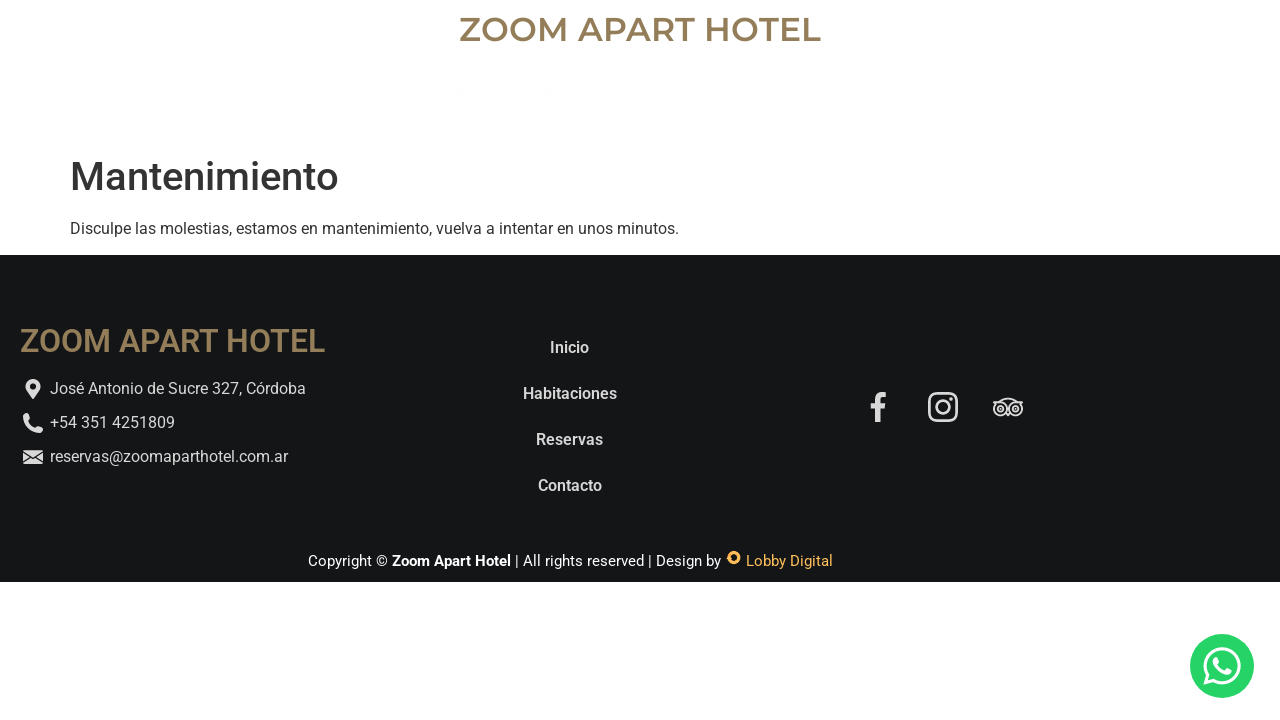

--- FILE ---
content_type: text/html; charset=UTF-8
request_url: https://zoomaparthotel.com.ar/mantenimiento/
body_size: 22139
content:
<!doctype html>
<html lang="es-ES" prefix="og: https://ogp.me/ns#">
<head>
	<meta charset="UTF-8">
	<meta name="viewport" content="width=device-width, initial-scale=1">
	<link rel="profile" href="https://gmpg.org/xfn/11">
	<link rel="alternate" hreflang="es" href="https://zoomaparthotel.com.ar/mantenimiento/" />
<link rel="alternate" hreflang="x-default" href="https://zoomaparthotel.com.ar/mantenimiento/" />

<!-- Optimización para motores de búsqueda de Rank Math -  https://rankmath.com/ -->
<title>Mantenimiento - Zoom Apart Hotel</title>
<meta name="description" content="Disculpe las molestias, estamos en mantenimiento, vuelva a intentar en unos minutos."/>
<meta name="robots" content="index, follow, max-snippet:-1, max-video-preview:-1, max-image-preview:large"/>
<link rel="canonical" href="https://zoomaparthotel.com.ar/mantenimiento/" />
<meta property="og:locale" content="es_ES" />
<meta property="og:type" content="article" />
<meta property="og:title" content="Mantenimiento - Zoom Apart Hotel" />
<meta property="og:description" content="Disculpe las molestias, estamos en mantenimiento, vuelva a intentar en unos minutos." />
<meta property="og:url" content="https://zoomaparthotel.com.ar/mantenimiento/" />
<meta property="og:site_name" content="Zoom Apart Hotel" />
<meta property="og:updated_time" content="2021-10-05T15:12:53+00:00" />
<meta property="article:published_time" content="2021-10-05T15:12:21+00:00" />
<meta property="article:modified_time" content="2021-10-05T15:12:53+00:00" />
<meta name="twitter:card" content="summary_large_image" />
<meta name="twitter:title" content="Mantenimiento - Zoom Apart Hotel" />
<meta name="twitter:description" content="Disculpe las molestias, estamos en mantenimiento, vuelva a intentar en unos minutos." />
<meta name="twitter:label1" content="Tiempo de lectura" />
<meta name="twitter:data1" content="Menos de un minuto" />
<script type="application/ld+json" class="rank-math-schema">{"@context":"https://schema.org","@graph":[{"@type":["Person","Organization"],"@id":"https://zoomaparthotel.com.ar/#person","name":"Builder"},{"@type":"WebSite","@id":"https://zoomaparthotel.com.ar/#website","url":"https://zoomaparthotel.com.ar","name":"Builder","publisher":{"@id":"https://zoomaparthotel.com.ar/#person"},"inLanguage":"es"},{"@type":"WebPage","@id":"https://zoomaparthotel.com.ar/mantenimiento/#webpage","url":"https://zoomaparthotel.com.ar/mantenimiento/","name":"Mantenimiento - Zoom Apart Hotel","datePublished":"2021-10-05T15:12:21+00:00","dateModified":"2021-10-05T15:12:53+00:00","isPartOf":{"@id":"https://zoomaparthotel.com.ar/#website"},"inLanguage":"es"},{"@type":"Person","@id":"https://zoomaparthotel.com.ar/author/","url":"https://zoomaparthotel.com.ar/author/","image":{"@type":"ImageObject","@id":"https://secure.gravatar.com/avatar/?s=96&amp;d=mm&amp;r=g","url":"https://secure.gravatar.com/avatar/?s=96&amp;d=mm&amp;r=g","inLanguage":"es"}},{"@type":"Article","headline":"Mantenimiento - Zoom Apart Hotel","datePublished":"2021-10-05T15:12:21+00:00","dateModified":"2021-10-05T15:12:53+00:00","author":{"@id":"https://zoomaparthotel.com.ar/author/"},"publisher":{"@id":"https://zoomaparthotel.com.ar/#person"},"description":"Disculpe las molestias, estamos en mantenimiento, vuelva a intentar en unos minutos.","name":"Mantenimiento - Zoom Apart Hotel","@id":"https://zoomaparthotel.com.ar/mantenimiento/#richSnippet","isPartOf":{"@id":"https://zoomaparthotel.com.ar/mantenimiento/#webpage"},"inLanguage":"es","mainEntityOfPage":{"@id":"https://zoomaparthotel.com.ar/mantenimiento/#webpage"}}]}</script>
<!-- /Plugin Rank Math WordPress SEO -->

<link rel="alternate" type="application/rss+xml" title="Zoom Apart Hotel &raquo; Feed" href="https://zoomaparthotel.com.ar/feed/" />
<link rel="alternate" type="application/rss+xml" title="Zoom Apart Hotel &raquo; Feed de los comentarios" href="https://zoomaparthotel.com.ar/comments/feed/" />
<link rel="alternate" title="oEmbed (JSON)" type="application/json+oembed" href="https://zoomaparthotel.com.ar/wp-json/oembed/1.0/embed?url=https%3A%2F%2Fzoomaparthotel.com.ar%2Fmantenimiento%2F" />
<link rel="alternate" title="oEmbed (XML)" type="text/xml+oembed" href="https://zoomaparthotel.com.ar/wp-json/oembed/1.0/embed?url=https%3A%2F%2Fzoomaparthotel.com.ar%2Fmantenimiento%2F&#038;format=xml" />
<style id='wp-img-auto-sizes-contain-inline-css'>
img:is([sizes=auto i],[sizes^="auto," i]){contain-intrinsic-size:3000px 1500px}
/*# sourceURL=wp-img-auto-sizes-contain-inline-css */
</style>
<style id='wp-emoji-styles-inline-css'>

	img.wp-smiley, img.emoji {
		display: inline !important;
		border: none !important;
		box-shadow: none !important;
		height: 1em !important;
		width: 1em !important;
		margin: 0 0.07em !important;
		vertical-align: -0.1em !important;
		background: none !important;
		padding: 0 !important;
	}
/*# sourceURL=wp-emoji-styles-inline-css */
</style>
<link rel='stylesheet' id='wp-block-library-css' href='https://zoomaparthotel.com.ar/wp-includes/css/dist/block-library/style.min.css?ver=6.9' media='all' />
<style id='global-styles-inline-css'>
:root{--wp--preset--aspect-ratio--square: 1;--wp--preset--aspect-ratio--4-3: 4/3;--wp--preset--aspect-ratio--3-4: 3/4;--wp--preset--aspect-ratio--3-2: 3/2;--wp--preset--aspect-ratio--2-3: 2/3;--wp--preset--aspect-ratio--16-9: 16/9;--wp--preset--aspect-ratio--9-16: 9/16;--wp--preset--color--black: #000000;--wp--preset--color--cyan-bluish-gray: #abb8c3;--wp--preset--color--white: #ffffff;--wp--preset--color--pale-pink: #f78da7;--wp--preset--color--vivid-red: #cf2e2e;--wp--preset--color--luminous-vivid-orange: #ff6900;--wp--preset--color--luminous-vivid-amber: #fcb900;--wp--preset--color--light-green-cyan: #7bdcb5;--wp--preset--color--vivid-green-cyan: #00d084;--wp--preset--color--pale-cyan-blue: #8ed1fc;--wp--preset--color--vivid-cyan-blue: #0693e3;--wp--preset--color--vivid-purple: #9b51e0;--wp--preset--gradient--vivid-cyan-blue-to-vivid-purple: linear-gradient(135deg,rgb(6,147,227) 0%,rgb(155,81,224) 100%);--wp--preset--gradient--light-green-cyan-to-vivid-green-cyan: linear-gradient(135deg,rgb(122,220,180) 0%,rgb(0,208,130) 100%);--wp--preset--gradient--luminous-vivid-amber-to-luminous-vivid-orange: linear-gradient(135deg,rgb(252,185,0) 0%,rgb(255,105,0) 100%);--wp--preset--gradient--luminous-vivid-orange-to-vivid-red: linear-gradient(135deg,rgb(255,105,0) 0%,rgb(207,46,46) 100%);--wp--preset--gradient--very-light-gray-to-cyan-bluish-gray: linear-gradient(135deg,rgb(238,238,238) 0%,rgb(169,184,195) 100%);--wp--preset--gradient--cool-to-warm-spectrum: linear-gradient(135deg,rgb(74,234,220) 0%,rgb(151,120,209) 20%,rgb(207,42,186) 40%,rgb(238,44,130) 60%,rgb(251,105,98) 80%,rgb(254,248,76) 100%);--wp--preset--gradient--blush-light-purple: linear-gradient(135deg,rgb(255,206,236) 0%,rgb(152,150,240) 100%);--wp--preset--gradient--blush-bordeaux: linear-gradient(135deg,rgb(254,205,165) 0%,rgb(254,45,45) 50%,rgb(107,0,62) 100%);--wp--preset--gradient--luminous-dusk: linear-gradient(135deg,rgb(255,203,112) 0%,rgb(199,81,192) 50%,rgb(65,88,208) 100%);--wp--preset--gradient--pale-ocean: linear-gradient(135deg,rgb(255,245,203) 0%,rgb(182,227,212) 50%,rgb(51,167,181) 100%);--wp--preset--gradient--electric-grass: linear-gradient(135deg,rgb(202,248,128) 0%,rgb(113,206,126) 100%);--wp--preset--gradient--midnight: linear-gradient(135deg,rgb(2,3,129) 0%,rgb(40,116,252) 100%);--wp--preset--font-size--small: 13px;--wp--preset--font-size--medium: 20px;--wp--preset--font-size--large: 36px;--wp--preset--font-size--x-large: 42px;--wp--preset--spacing--20: 0.44rem;--wp--preset--spacing--30: 0.67rem;--wp--preset--spacing--40: 1rem;--wp--preset--spacing--50: 1.5rem;--wp--preset--spacing--60: 2.25rem;--wp--preset--spacing--70: 3.38rem;--wp--preset--spacing--80: 5.06rem;--wp--preset--shadow--natural: 6px 6px 9px rgba(0, 0, 0, 0.2);--wp--preset--shadow--deep: 12px 12px 50px rgba(0, 0, 0, 0.4);--wp--preset--shadow--sharp: 6px 6px 0px rgba(0, 0, 0, 0.2);--wp--preset--shadow--outlined: 6px 6px 0px -3px rgb(255, 255, 255), 6px 6px rgb(0, 0, 0);--wp--preset--shadow--crisp: 6px 6px 0px rgb(0, 0, 0);}:root { --wp--style--global--content-size: 800px;--wp--style--global--wide-size: 1200px; }:where(body) { margin: 0; }.wp-site-blocks > .alignleft { float: left; margin-right: 2em; }.wp-site-blocks > .alignright { float: right; margin-left: 2em; }.wp-site-blocks > .aligncenter { justify-content: center; margin-left: auto; margin-right: auto; }:where(.wp-site-blocks) > * { margin-block-start: 24px; margin-block-end: 0; }:where(.wp-site-blocks) > :first-child { margin-block-start: 0; }:where(.wp-site-blocks) > :last-child { margin-block-end: 0; }:root { --wp--style--block-gap: 24px; }:root :where(.is-layout-flow) > :first-child{margin-block-start: 0;}:root :where(.is-layout-flow) > :last-child{margin-block-end: 0;}:root :where(.is-layout-flow) > *{margin-block-start: 24px;margin-block-end: 0;}:root :where(.is-layout-constrained) > :first-child{margin-block-start: 0;}:root :where(.is-layout-constrained) > :last-child{margin-block-end: 0;}:root :where(.is-layout-constrained) > *{margin-block-start: 24px;margin-block-end: 0;}:root :where(.is-layout-flex){gap: 24px;}:root :where(.is-layout-grid){gap: 24px;}.is-layout-flow > .alignleft{float: left;margin-inline-start: 0;margin-inline-end: 2em;}.is-layout-flow > .alignright{float: right;margin-inline-start: 2em;margin-inline-end: 0;}.is-layout-flow > .aligncenter{margin-left: auto !important;margin-right: auto !important;}.is-layout-constrained > .alignleft{float: left;margin-inline-start: 0;margin-inline-end: 2em;}.is-layout-constrained > .alignright{float: right;margin-inline-start: 2em;margin-inline-end: 0;}.is-layout-constrained > .aligncenter{margin-left: auto !important;margin-right: auto !important;}.is-layout-constrained > :where(:not(.alignleft):not(.alignright):not(.alignfull)){max-width: var(--wp--style--global--content-size);margin-left: auto !important;margin-right: auto !important;}.is-layout-constrained > .alignwide{max-width: var(--wp--style--global--wide-size);}body .is-layout-flex{display: flex;}.is-layout-flex{flex-wrap: wrap;align-items: center;}.is-layout-flex > :is(*, div){margin: 0;}body .is-layout-grid{display: grid;}.is-layout-grid > :is(*, div){margin: 0;}body{padding-top: 0px;padding-right: 0px;padding-bottom: 0px;padding-left: 0px;}a:where(:not(.wp-element-button)){text-decoration: underline;}:root :where(.wp-element-button, .wp-block-button__link){background-color: #32373c;border-width: 0;color: #fff;font-family: inherit;font-size: inherit;font-style: inherit;font-weight: inherit;letter-spacing: inherit;line-height: inherit;padding-top: calc(0.667em + 2px);padding-right: calc(1.333em + 2px);padding-bottom: calc(0.667em + 2px);padding-left: calc(1.333em + 2px);text-decoration: none;text-transform: inherit;}.has-black-color{color: var(--wp--preset--color--black) !important;}.has-cyan-bluish-gray-color{color: var(--wp--preset--color--cyan-bluish-gray) !important;}.has-white-color{color: var(--wp--preset--color--white) !important;}.has-pale-pink-color{color: var(--wp--preset--color--pale-pink) !important;}.has-vivid-red-color{color: var(--wp--preset--color--vivid-red) !important;}.has-luminous-vivid-orange-color{color: var(--wp--preset--color--luminous-vivid-orange) !important;}.has-luminous-vivid-amber-color{color: var(--wp--preset--color--luminous-vivid-amber) !important;}.has-light-green-cyan-color{color: var(--wp--preset--color--light-green-cyan) !important;}.has-vivid-green-cyan-color{color: var(--wp--preset--color--vivid-green-cyan) !important;}.has-pale-cyan-blue-color{color: var(--wp--preset--color--pale-cyan-blue) !important;}.has-vivid-cyan-blue-color{color: var(--wp--preset--color--vivid-cyan-blue) !important;}.has-vivid-purple-color{color: var(--wp--preset--color--vivid-purple) !important;}.has-black-background-color{background-color: var(--wp--preset--color--black) !important;}.has-cyan-bluish-gray-background-color{background-color: var(--wp--preset--color--cyan-bluish-gray) !important;}.has-white-background-color{background-color: var(--wp--preset--color--white) !important;}.has-pale-pink-background-color{background-color: var(--wp--preset--color--pale-pink) !important;}.has-vivid-red-background-color{background-color: var(--wp--preset--color--vivid-red) !important;}.has-luminous-vivid-orange-background-color{background-color: var(--wp--preset--color--luminous-vivid-orange) !important;}.has-luminous-vivid-amber-background-color{background-color: var(--wp--preset--color--luminous-vivid-amber) !important;}.has-light-green-cyan-background-color{background-color: var(--wp--preset--color--light-green-cyan) !important;}.has-vivid-green-cyan-background-color{background-color: var(--wp--preset--color--vivid-green-cyan) !important;}.has-pale-cyan-blue-background-color{background-color: var(--wp--preset--color--pale-cyan-blue) !important;}.has-vivid-cyan-blue-background-color{background-color: var(--wp--preset--color--vivid-cyan-blue) !important;}.has-vivid-purple-background-color{background-color: var(--wp--preset--color--vivid-purple) !important;}.has-black-border-color{border-color: var(--wp--preset--color--black) !important;}.has-cyan-bluish-gray-border-color{border-color: var(--wp--preset--color--cyan-bluish-gray) !important;}.has-white-border-color{border-color: var(--wp--preset--color--white) !important;}.has-pale-pink-border-color{border-color: var(--wp--preset--color--pale-pink) !important;}.has-vivid-red-border-color{border-color: var(--wp--preset--color--vivid-red) !important;}.has-luminous-vivid-orange-border-color{border-color: var(--wp--preset--color--luminous-vivid-orange) !important;}.has-luminous-vivid-amber-border-color{border-color: var(--wp--preset--color--luminous-vivid-amber) !important;}.has-light-green-cyan-border-color{border-color: var(--wp--preset--color--light-green-cyan) !important;}.has-vivid-green-cyan-border-color{border-color: var(--wp--preset--color--vivid-green-cyan) !important;}.has-pale-cyan-blue-border-color{border-color: var(--wp--preset--color--pale-cyan-blue) !important;}.has-vivid-cyan-blue-border-color{border-color: var(--wp--preset--color--vivid-cyan-blue) !important;}.has-vivid-purple-border-color{border-color: var(--wp--preset--color--vivid-purple) !important;}.has-vivid-cyan-blue-to-vivid-purple-gradient-background{background: var(--wp--preset--gradient--vivid-cyan-blue-to-vivid-purple) !important;}.has-light-green-cyan-to-vivid-green-cyan-gradient-background{background: var(--wp--preset--gradient--light-green-cyan-to-vivid-green-cyan) !important;}.has-luminous-vivid-amber-to-luminous-vivid-orange-gradient-background{background: var(--wp--preset--gradient--luminous-vivid-amber-to-luminous-vivid-orange) !important;}.has-luminous-vivid-orange-to-vivid-red-gradient-background{background: var(--wp--preset--gradient--luminous-vivid-orange-to-vivid-red) !important;}.has-very-light-gray-to-cyan-bluish-gray-gradient-background{background: var(--wp--preset--gradient--very-light-gray-to-cyan-bluish-gray) !important;}.has-cool-to-warm-spectrum-gradient-background{background: var(--wp--preset--gradient--cool-to-warm-spectrum) !important;}.has-blush-light-purple-gradient-background{background: var(--wp--preset--gradient--blush-light-purple) !important;}.has-blush-bordeaux-gradient-background{background: var(--wp--preset--gradient--blush-bordeaux) !important;}.has-luminous-dusk-gradient-background{background: var(--wp--preset--gradient--luminous-dusk) !important;}.has-pale-ocean-gradient-background{background: var(--wp--preset--gradient--pale-ocean) !important;}.has-electric-grass-gradient-background{background: var(--wp--preset--gradient--electric-grass) !important;}.has-midnight-gradient-background{background: var(--wp--preset--gradient--midnight) !important;}.has-small-font-size{font-size: var(--wp--preset--font-size--small) !important;}.has-medium-font-size{font-size: var(--wp--preset--font-size--medium) !important;}.has-large-font-size{font-size: var(--wp--preset--font-size--large) !important;}.has-x-large-font-size{font-size: var(--wp--preset--font-size--x-large) !important;}
:root :where(.wp-block-pullquote){font-size: 1.5em;line-height: 1.6;}
/*# sourceURL=global-styles-inline-css */
</style>
<link rel='stylesheet' id='wpml-blocks-css' href='https://zoomaparthotel.com.ar/wp-content/plugins/sitepress-multilingual-cms/dist/css/blocks/styles.css?ver=4.6.3' media='all' />
<link rel='stylesheet' id='pickerDate-style-css' href='https://zoomaparthotel.com.ar/wp-content/plugins/dc-date-picker/css/pickerStyle.css?ver=6.9' media='all' />
<link rel='stylesheet' id='date-picker-style-default-css' href='https://zoomaparthotel.com.ar/wp-content/plugins/dc-date-picker/css/style.default.css?ver=6.9' media='all' />
<link rel='stylesheet' id='wpml-legacy-horizontal-list-0-css' href='//zoomaparthotel.com.ar/wp-content/plugins/sitepress-multilingual-cms/templates/language-switchers/legacy-list-horizontal/style.min.css?ver=1' media='all' />
<link rel='stylesheet' id='wpml-menu-item-0-css' href='//zoomaparthotel.com.ar/wp-content/plugins/sitepress-multilingual-cms/templates/language-switchers/menu-item/style.min.css?ver=1' media='all' />
<link rel='stylesheet' id='hello-elementor-css' href='https://zoomaparthotel.com.ar/wp-content/themes/hello-elementor/assets/css/reset.css?ver=3.4.5' media='all' />
<link rel='stylesheet' id='hello-elementor-theme-style-css' href='https://zoomaparthotel.com.ar/wp-content/themes/hello-elementor/assets/css/theme.css?ver=3.4.5' media='all' />
<link rel='stylesheet' id='hello-elementor-header-footer-css' href='https://zoomaparthotel.com.ar/wp-content/themes/hello-elementor/assets/css/header-footer.css?ver=3.4.5' media='all' />
<link rel='stylesheet' id='elementor-frontend-css' href='https://zoomaparthotel.com.ar/wp-content/plugins/elementor/assets/css/frontend.min.css?ver=3.34.1' media='all' />
<style id='elementor-frontend-inline-css'>
.elementor-kit-7{--e-global-color-primary:#947E59;--e-global-color-secondary:#54595F;--e-global-color-text:#7A7A7A;--e-global-color-accent:#61CE70;--e-global-color-9ff1070:#D8D8D8;--e-global-typography-primary-font-family:"Roboto";--e-global-typography-primary-font-weight:600;--e-global-typography-secondary-font-family:"Roboto Slab";--e-global-typography-secondary-font-weight:400;--e-global-typography-text-font-family:"Roboto";--e-global-typography-text-font-weight:400;--e-global-typography-accent-font-family:"Roboto";--e-global-typography-accent-font-weight:500;}.elementor-kit-7 e-page-transition{background-color:#FFBC7D;}.elementor-section.elementor-section-boxed > .elementor-container{max-width:1140px;}.e-con{--container-max-width:1140px;}.elementor-widget:not(:last-child){margin-block-end:20px;}.elementor-element{--widgets-spacing:20px 20px;--widgets-spacing-row:20px;--widgets-spacing-column:20px;}{}h1.entry-title{display:var(--page-title-display);}.site-header .site-branding{flex-direction:column;align-items:stretch;}.site-header{padding-inline-end:0px;padding-inline-start:0px;}.site-footer .site-branding{flex-direction:column;align-items:stretch;}@media(max-width:1024px){.elementor-section.elementor-section-boxed > .elementor-container{max-width:1024px;}.e-con{--container-max-width:1024px;}}@media(max-width:767px){.elementor-section.elementor-section-boxed > .elementor-container{max-width:767px;}.e-con{--container-max-width:767px;}}
.elementor-widget-heading .elementor-heading-title{font-family:var( --e-global-typography-primary-font-family ), Sans-serif;font-weight:var( --e-global-typography-primary-font-weight );color:var( --e-global-color-primary );}.elementor-65 .elementor-element.elementor-element-2eee2f60{text-align:center;}.elementor-65 .elementor-element.elementor-element-2eee2f60 .elementor-heading-title{font-family:"Montserrat", Sans-serif;font-size:33px;font-weight:600;line-height:1.2em;color:#947E59;}.elementor-widget-nav-menu .elementor-nav-menu .elementor-item{font-family:var( --e-global-typography-primary-font-family ), Sans-serif;font-weight:var( --e-global-typography-primary-font-weight );}.elementor-widget-nav-menu .elementor-nav-menu--main .elementor-item{color:var( --e-global-color-text );fill:var( --e-global-color-text );}.elementor-widget-nav-menu .elementor-nav-menu--main .elementor-item:hover,
					.elementor-widget-nav-menu .elementor-nav-menu--main .elementor-item.elementor-item-active,
					.elementor-widget-nav-menu .elementor-nav-menu--main .elementor-item.highlighted,
					.elementor-widget-nav-menu .elementor-nav-menu--main .elementor-item:focus{color:var( --e-global-color-accent );fill:var( --e-global-color-accent );}.elementor-widget-nav-menu .elementor-nav-menu--main:not(.e--pointer-framed) .elementor-item:before,
					.elementor-widget-nav-menu .elementor-nav-menu--main:not(.e--pointer-framed) .elementor-item:after{background-color:var( --e-global-color-accent );}.elementor-widget-nav-menu .e--pointer-framed .elementor-item:before,
					.elementor-widget-nav-menu .e--pointer-framed .elementor-item:after{border-color:var( --e-global-color-accent );}.elementor-widget-nav-menu{--e-nav-menu-divider-color:var( --e-global-color-text );}.elementor-widget-nav-menu .elementor-nav-menu--dropdown .elementor-item, .elementor-widget-nav-menu .elementor-nav-menu--dropdown  .elementor-sub-item{font-family:var( --e-global-typography-accent-font-family ), Sans-serif;font-weight:var( --e-global-typography-accent-font-weight );}.elementor-65 .elementor-element.elementor-element-48a148c5 .elementor-menu-toggle{margin:0 auto;background-color:#494949;border-radius:10px;}.elementor-65 .elementor-element.elementor-element-48a148c5 .elementor-nav-menu .elementor-item{font-size:16px;font-weight:400;}.elementor-65 .elementor-element.elementor-element-48a148c5 .elementor-nav-menu--main .elementor-item{color:#FEFEFE;fill:#FEFEFE;}.elementor-65 .elementor-element.elementor-element-48a148c5 .elementor-nav-menu--main .elementor-item:hover,
					.elementor-65 .elementor-element.elementor-element-48a148c5 .elementor-nav-menu--main .elementor-item.elementor-item-active,
					.elementor-65 .elementor-element.elementor-element-48a148c5 .elementor-nav-menu--main .elementor-item.highlighted,
					.elementor-65 .elementor-element.elementor-element-48a148c5 .elementor-nav-menu--main .elementor-item:focus{color:#fff;}.elementor-65 .elementor-element.elementor-element-48a148c5 .elementor-nav-menu--main:not(.e--pointer-framed) .elementor-item:before,
					.elementor-65 .elementor-element.elementor-element-48a148c5 .elementor-nav-menu--main:not(.e--pointer-framed) .elementor-item:after{background-color:#947E59;}.elementor-65 .elementor-element.elementor-element-48a148c5 .e--pointer-framed .elementor-item:before,
					.elementor-65 .elementor-element.elementor-element-48a148c5 .e--pointer-framed .elementor-item:after{border-color:#947E59;}.elementor-65 .elementor-element.elementor-element-48a148c5 .elementor-nav-menu--main .elementor-item.elementor-item-active{color:#FFFFFF;}.elementor-65 .elementor-element.elementor-element-48a148c5 .elementor-nav-menu--dropdown a, .elementor-65 .elementor-element.elementor-element-48a148c5 .elementor-menu-toggle{color:#ffffff;fill:#ffffff;}.elementor-65 .elementor-element.elementor-element-48a148c5 .elementor-nav-menu--dropdown{background-color:rgba(47, 47, 47, 0.92);}.elementor-65 .elementor-element.elementor-element-48a148c5 .elementor-nav-menu--dropdown a:hover,
					.elementor-65 .elementor-element.elementor-element-48a148c5 .elementor-nav-menu--dropdown a:focus,
					.elementor-65 .elementor-element.elementor-element-48a148c5 .elementor-nav-menu--dropdown a.elementor-item-active,
					.elementor-65 .elementor-element.elementor-element-48a148c5 .elementor-nav-menu--dropdown a.highlighted{background-color:#947E59B0;}.elementor-65 .elementor-element.elementor-element-48a148c5 .elementor-nav-menu--dropdown a.elementor-item-active{color:#ffffff;background-color:rgba(255,255,255,0);}.elementor-65 .elementor-element.elementor-element-48a148c5 .elementor-nav-menu--dropdown .elementor-item, .elementor-65 .elementor-element.elementor-element-48a148c5 .elementor-nav-menu--dropdown  .elementor-sub-item{font-size:15px;font-weight:300;}.elementor-65 .elementor-element.elementor-element-48a148c5 .elementor-nav-menu--dropdown a{padding-left:26px;padding-right:26px;}.elementor-65 .elementor-element.elementor-element-48a148c5 div.elementor-menu-toggle{color:#FFFFFF;}.elementor-65 .elementor-element.elementor-element-48a148c5 div.elementor-menu-toggle svg{fill:#FFFFFF;}.elementor-65 .elementor-element.elementor-element-48a148c5{--nav-menu-icon-size:30px;}.elementor-65 .elementor-element.elementor-element-1988abdc{width:auto;max-width:auto;top:0vh;z-index:999999999;--nav-menu-icon-size:28px;}.elementor-65 .elementor-element.elementor-element-1988abdc > .elementor-widget-container{margin:0px 0px 0px 0px;padding:0px 0px 0px 0px;}body:not(.rtl) .elementor-65 .elementor-element.elementor-element-1988abdc{right:3vw;}body.rtl .elementor-65 .elementor-element.elementor-element-1988abdc{left:3vw;}.elementor-65 .elementor-element.elementor-element-1988abdc .elementor-menu-toggle{margin-left:auto;background-color:#494949;border-radius:10px;}.elementor-65 .elementor-element.elementor-element-1988abdc .elementor-nav-menu--dropdown a, .elementor-65 .elementor-element.elementor-element-1988abdc .elementor-menu-toggle{color:#ffffff;fill:#ffffff;}.elementor-65 .elementor-element.elementor-element-1988abdc .elementor-nav-menu--dropdown{background-color:rgba(0, 0, 0, 0.95);border-radius:0px 0px 0px 0px;}.elementor-65 .elementor-element.elementor-element-1988abdc .elementor-nav-menu--dropdown a:hover,
					.elementor-65 .elementor-element.elementor-element-1988abdc .elementor-nav-menu--dropdown a:focus,
					.elementor-65 .elementor-element.elementor-element-1988abdc .elementor-nav-menu--dropdown a.elementor-item-active,
					.elementor-65 .elementor-element.elementor-element-1988abdc .elementor-nav-menu--dropdown a.highlighted,
					.elementor-65 .elementor-element.elementor-element-1988abdc .elementor-menu-toggle:hover,
					.elementor-65 .elementor-element.elementor-element-1988abdc .elementor-menu-toggle:focus{color:#ffffff;}.elementor-65 .elementor-element.elementor-element-1988abdc .elementor-nav-menu--dropdown a:hover,
					.elementor-65 .elementor-element.elementor-element-1988abdc .elementor-nav-menu--dropdown a:focus,
					.elementor-65 .elementor-element.elementor-element-1988abdc .elementor-nav-menu--dropdown a.elementor-item-active,
					.elementor-65 .elementor-element.elementor-element-1988abdc .elementor-nav-menu--dropdown a.highlighted{background-color:#947E59;}.elementor-65 .elementor-element.elementor-element-1988abdc .elementor-nav-menu--dropdown a.elementor-item-active{color:#ffffff;background-color:rgba(255,255,255,0);}.elementor-65 .elementor-element.elementor-element-1988abdc .elementor-nav-menu--dropdown .elementor-item, .elementor-65 .elementor-element.elementor-element-1988abdc .elementor-nav-menu--dropdown  .elementor-sub-item{font-size:17px;}.elementor-65 .elementor-element.elementor-element-1988abdc .elementor-nav-menu--dropdown li:first-child a{border-top-left-radius:0px;border-top-right-radius:0px;}.elementor-65 .elementor-element.elementor-element-1988abdc .elementor-nav-menu--dropdown li:last-child a{border-bottom-right-radius:0px;border-bottom-left-radius:0px;}.elementor-65 .elementor-element.elementor-element-1988abdc .elementor-nav-menu--dropdown a{padding-top:27px;padding-bottom:27px;}.elementor-65 .elementor-element.elementor-element-1988abdc .elementor-nav-menu--main > .elementor-nav-menu > li > .elementor-nav-menu--dropdown, .elementor-65 .elementor-element.elementor-element-1988abdc .elementor-nav-menu__container.elementor-nav-menu--dropdown{margin-top:-88px !important;}.elementor-65 .elementor-element.elementor-element-1988abdc div.elementor-menu-toggle{color:#FFFFFF;}.elementor-65 .elementor-element.elementor-element-1988abdc div.elementor-menu-toggle svg{fill:#FFFFFF;}.elementor-65 .elementor-element.elementor-element-1988abdc div.elementor-menu-toggle:hover, .elementor-65 .elementor-element.elementor-element-1988abdc div.elementor-menu-toggle:focus{color:#7a7a7a;}.elementor-65 .elementor-element.elementor-element-1988abdc div.elementor-menu-toggle:hover svg, .elementor-65 .elementor-element.elementor-element-1988abdc div.elementor-menu-toggle:focus svg{fill:#7a7a7a;}.elementor-theme-builder-content-area{height:400px;}.elementor-location-header:before, .elementor-location-footer:before{content:"";display:table;clear:both;}@media(max-width:1024px){.elementor-65 .elementor-element.elementor-element-2eee2f60{text-align:start;}.elementor-65 .elementor-element.elementor-element-2eee2f60 .elementor-heading-title{font-size:45px;}.elementor-65 .elementor-element.elementor-element-48a148c5 .elementor-item:before{border-radius:2px;}.elementor-65 .elementor-element.elementor-element-48a148c5 .e--animation-shutter-in-horizontal .elementor-item:before{border-radius:2px 2px 0 0;}.elementor-65 .elementor-element.elementor-element-48a148c5 .e--animation-shutter-in-horizontal .elementor-item:after{border-radius:0 0 2px 2px;}.elementor-65 .elementor-element.elementor-element-48a148c5 .e--animation-shutter-in-vertical .elementor-item:before{border-radius:0 2px 2px 0;}.elementor-65 .elementor-element.elementor-element-48a148c5 .e--animation-shutter-in-vertical .elementor-item:after{border-radius:2px 0 0 2px;}.elementor-65 .elementor-element.elementor-element-1988abdc{width:auto;max-width:auto;top:0px;}.elementor-65 .elementor-element.elementor-element-1988abdc .elementor-nav-menu--dropdown a{padding-top:20px;padding-bottom:20px;}.elementor-65 .elementor-element.elementor-element-1988abdc .elementor-nav-menu--main > .elementor-nav-menu > li > .elementor-nav-menu--dropdown, .elementor-65 .elementor-element.elementor-element-1988abdc .elementor-nav-menu__container.elementor-nav-menu--dropdown{margin-top:-90px !important;}}@media(max-width:767px){.elementor-65 .elementor-element.elementor-element-6a61150{margin-top:0px;margin-bottom:0px;padding:5px 0px 0px 0px;}.elementor-65 .elementor-element.elementor-element-2eee2f60{text-align:center;}.elementor-65 .elementor-element.elementor-element-2eee2f60 .elementor-heading-title{font-size:35px;}.elementor-65 .elementor-element.elementor-element-48a148c5 .elementor-nav-menu--dropdown .elementor-item, .elementor-65 .elementor-element.elementor-element-48a148c5 .elementor-nav-menu--dropdown  .elementor-sub-item{font-size:16px;}.elementor-65 .elementor-element.elementor-element-48a148c5 .elementor-nav-menu--dropdown a{padding-top:14px;padding-bottom:14px;}.elementor-65 .elementor-element.elementor-element-1988abdc{width:auto;max-width:auto;top:40px;}body:not(.rtl) .elementor-65 .elementor-element.elementor-element-1988abdc{right:3vw;}body.rtl .elementor-65 .elementor-element.elementor-element-1988abdc{left:3vw;}.elementor-65 .elementor-element.elementor-element-1988abdc .elementor-nav-menu--dropdown .elementor-item, .elementor-65 .elementor-element.elementor-element-1988abdc .elementor-nav-menu--dropdown  .elementor-sub-item{font-size:16px;}}/* Start custom CSS for nav-menu, class: .elementor-element-1988abdc */.elementor-65 .elementor-element.elementor-element-1988abdc .elementor-nav-menu__container {
    height: 100vh !important;
}
.elementor-65 .elementor-element.elementor-element-1988abdc .menu-item-39 {
    padding-top:90px
}/* End custom CSS */
/* Start custom CSS for section, class: .elementor-element-6a61150 */.elementor-65 .elementor-element.elementor-element-6a61150 .fix-logo {
    top:0;
}
.elementor-65 .elementor-element.elementor-element-6a61150.elementor-sticky--effects .fix-logo, .elementor-sticky--effects .fix-menu {
    transition: top 500ms ease !important;
    top:-100px;
    display: none;
}
.elementor-65 .elementor-element.elementor-element-6a61150 .elementor-menu-toggle {
    z-index:9999;
}
.elementor-65 .elementor-element.elementor-element-6a61150 .boton-menu {
    top:-80px !important;
    transition: top 500ms ease;
}
.elementor-65 .elementor-element.elementor-element-6a61150.elementor-sticky--effects .boton-menu{
    top:45px !important;
     transition-delay: 750ms;
}/* End custom CSS */
.elementor-82 .elementor-element.elementor-element-a9afcac:not(.elementor-motion-effects-element-type-background), .elementor-82 .elementor-element.elementor-element-a9afcac > .elementor-motion-effects-container > .elementor-motion-effects-layer{background-color:#141517;}.elementor-82 .elementor-element.elementor-element-a9afcac{transition:background 0.3s, border 0.3s, border-radius 0.3s, box-shadow 0.3s;padding:50px 0px 0px 0px;z-index:11;}.elementor-82 .elementor-element.elementor-element-a9afcac > .elementor-background-overlay{transition:background 0.3s, border-radius 0.3s, opacity 0.3s;}.elementor-widget-heading .elementor-heading-title{font-family:var( --e-global-typography-primary-font-family ), Sans-serif;font-weight:var( --e-global-typography-primary-font-weight );color:var( --e-global-color-primary );}.elementor-widget-icon-list .elementor-icon-list-item:not(:last-child):after{border-color:var( --e-global-color-text );}.elementor-widget-icon-list .elementor-icon-list-icon i{color:var( --e-global-color-primary );}.elementor-widget-icon-list .elementor-icon-list-icon svg{fill:var( --e-global-color-primary );}.elementor-widget-icon-list .elementor-icon-list-item > .elementor-icon-list-text, .elementor-widget-icon-list .elementor-icon-list-item > a{font-family:var( --e-global-typography-text-font-family ), Sans-serif;font-weight:var( --e-global-typography-text-font-weight );}.elementor-widget-icon-list .elementor-icon-list-text{color:var( --e-global-color-secondary );}.elementor-82 .elementor-element.elementor-element-b1f2faa .elementor-icon-list-items:not(.elementor-inline-items) .elementor-icon-list-item:not(:last-child){padding-block-end:calc(10px/2);}.elementor-82 .elementor-element.elementor-element-b1f2faa .elementor-icon-list-items:not(.elementor-inline-items) .elementor-icon-list-item:not(:first-child){margin-block-start:calc(10px/2);}.elementor-82 .elementor-element.elementor-element-b1f2faa .elementor-icon-list-items.elementor-inline-items .elementor-icon-list-item{margin-inline:calc(10px/2);}.elementor-82 .elementor-element.elementor-element-b1f2faa .elementor-icon-list-items.elementor-inline-items{margin-inline:calc(-10px/2);}.elementor-82 .elementor-element.elementor-element-b1f2faa .elementor-icon-list-items.elementor-inline-items .elementor-icon-list-item:after{inset-inline-end:calc(-10px/2);}.elementor-82 .elementor-element.elementor-element-b1f2faa .elementor-icon-list-icon i{color:var( --e-global-color-9ff1070 );transition:color 0.3s;}.elementor-82 .elementor-element.elementor-element-b1f2faa .elementor-icon-list-icon svg{fill:var( --e-global-color-9ff1070 );transition:fill 0.3s;}.elementor-82 .elementor-element.elementor-element-b1f2faa .elementor-icon-list-item:hover .elementor-icon-list-icon i{color:var( --e-global-color-primary );}.elementor-82 .elementor-element.elementor-element-b1f2faa .elementor-icon-list-item:hover .elementor-icon-list-icon svg{fill:var( --e-global-color-primary );}.elementor-82 .elementor-element.elementor-element-b1f2faa{--e-icon-list-icon-size:20px;--e-icon-list-icon-align:center;--e-icon-list-icon-margin:0 calc(var(--e-icon-list-icon-size, 1em) * 0.125);--icon-vertical-offset:0px;}.elementor-82 .elementor-element.elementor-element-b1f2faa .elementor-icon-list-item > .elementor-icon-list-text, .elementor-82 .elementor-element.elementor-element-b1f2faa .elementor-icon-list-item > a{font-family:"Roboto", Sans-serif;font-weight:400;}.elementor-82 .elementor-element.elementor-element-b1f2faa .elementor-icon-list-text{color:var( --e-global-color-9ff1070 );transition:color 0.3s;}.elementor-82 .elementor-element.elementor-element-b1f2faa .elementor-icon-list-item:hover .elementor-icon-list-text{color:var( --e-global-color-primary );}.elementor-bc-flex-widget .elementor-82 .elementor-element.elementor-element-8c4e219.elementor-column .elementor-widget-wrap{align-items:center;}.elementor-82 .elementor-element.elementor-element-8c4e219.elementor-column.elementor-element[data-element_type="column"] > .elementor-widget-wrap.elementor-element-populated{align-content:center;align-items:center;}.elementor-widget-nav-menu .elementor-nav-menu .elementor-item{font-family:var( --e-global-typography-primary-font-family ), Sans-serif;font-weight:var( --e-global-typography-primary-font-weight );}.elementor-widget-nav-menu .elementor-nav-menu--main .elementor-item{color:var( --e-global-color-text );fill:var( --e-global-color-text );}.elementor-widget-nav-menu .elementor-nav-menu--main .elementor-item:hover,
					.elementor-widget-nav-menu .elementor-nav-menu--main .elementor-item.elementor-item-active,
					.elementor-widget-nav-menu .elementor-nav-menu--main .elementor-item.highlighted,
					.elementor-widget-nav-menu .elementor-nav-menu--main .elementor-item:focus{color:var( --e-global-color-accent );fill:var( --e-global-color-accent );}.elementor-widget-nav-menu .elementor-nav-menu--main:not(.e--pointer-framed) .elementor-item:before,
					.elementor-widget-nav-menu .elementor-nav-menu--main:not(.e--pointer-framed) .elementor-item:after{background-color:var( --e-global-color-accent );}.elementor-widget-nav-menu .e--pointer-framed .elementor-item:before,
					.elementor-widget-nav-menu .e--pointer-framed .elementor-item:after{border-color:var( --e-global-color-accent );}.elementor-widget-nav-menu{--e-nav-menu-divider-color:var( --e-global-color-text );}.elementor-widget-nav-menu .elementor-nav-menu--dropdown .elementor-item, .elementor-widget-nav-menu .elementor-nav-menu--dropdown  .elementor-sub-item{font-family:var( --e-global-typography-accent-font-family ), Sans-serif;font-weight:var( --e-global-typography-accent-font-weight );}.elementor-82 .elementor-element.elementor-element-6f96bf7 .elementor-nav-menu--main .elementor-item{color:var( --e-global-color-9ff1070 );fill:var( --e-global-color-9ff1070 );}.elementor-82 .elementor-element.elementor-element-6f96bf7 .elementor-nav-menu--main .elementor-item:hover,
					.elementor-82 .elementor-element.elementor-element-6f96bf7 .elementor-nav-menu--main .elementor-item.elementor-item-active,
					.elementor-82 .elementor-element.elementor-element-6f96bf7 .elementor-nav-menu--main .elementor-item.highlighted,
					.elementor-82 .elementor-element.elementor-element-6f96bf7 .elementor-nav-menu--main .elementor-item:focus{color:var( --e-global-color-primary );fill:var( --e-global-color-primary );}.elementor-82 .elementor-element.elementor-element-6f96bf7 .elementor-nav-menu--dropdown a, .elementor-82 .elementor-element.elementor-element-6f96bf7 .elementor-menu-toggle{color:var( --e-global-color-9ff1070 );fill:var( --e-global-color-9ff1070 );}.elementor-82 .elementor-element.elementor-element-6f96bf7 .elementor-nav-menu--dropdown{background-color:#141517;}.elementor-82 .elementor-element.elementor-element-6f96bf7 .elementor-nav-menu--dropdown a:hover,
					.elementor-82 .elementor-element.elementor-element-6f96bf7 .elementor-nav-menu--dropdown a:focus,
					.elementor-82 .elementor-element.elementor-element-6f96bf7 .elementor-nav-menu--dropdown a.elementor-item-active,
					.elementor-82 .elementor-element.elementor-element-6f96bf7 .elementor-nav-menu--dropdown a.highlighted{background-color:#141517;}.elementor-bc-flex-widget .elementor-82 .elementor-element.elementor-element-e5ca06e.elementor-column .elementor-widget-wrap{align-items:center;}.elementor-82 .elementor-element.elementor-element-e5ca06e.elementor-column.elementor-element[data-element_type="column"] > .elementor-widget-wrap.elementor-element-populated{align-content:center;align-items:center;}.elementor-82 .elementor-element.elementor-element-cacf834{--grid-template-columns:repeat(3, auto);--icon-size:30px;--grid-column-gap:5px;--grid-row-gap:0px;}.elementor-82 .elementor-element.elementor-element-cacf834 .elementor-widget-container{text-align:center;}.elementor-82 .elementor-element.elementor-element-cacf834 .elementor-social-icon{background-color:#54595F00;}.elementor-82 .elementor-element.elementor-element-cacf834 .elementor-social-icon i{color:#D8D8D8;}.elementor-82 .elementor-element.elementor-element-cacf834 .elementor-social-icon svg{fill:#D8D8D8;}.elementor-82 .elementor-element.elementor-element-cacf834 .elementor-social-icon:hover i{color:var( --e-global-color-primary );}.elementor-82 .elementor-element.elementor-element-cacf834 .elementor-social-icon:hover svg{fill:var( --e-global-color-primary );}.elementor-82 .elementor-element.elementor-element-2344e9e{--grid-template-columns:repeat(0, auto);width:auto;max-width:auto;bottom:3vh;z-index:99;--icon-size:40px;--grid-row-gap:0px;}.elementor-82 .elementor-element.elementor-element-2344e9e .elementor-widget-container{text-align:center;}body:not(.rtl) .elementor-82 .elementor-element.elementor-element-2344e9e{right:2vw;}body.rtl .elementor-82 .elementor-element.elementor-element-2344e9e{left:2vw;}.elementor-82 .elementor-element.elementor-element-2344e9e .elementor-social-icon{background-color:#25D366;--icon-padding:0.3em;}.elementor-widget-text-editor{font-family:var( --e-global-typography-text-font-family ), Sans-serif;font-weight:var( --e-global-typography-text-font-weight );color:var( --e-global-color-text );}.elementor-widget-text-editor.elementor-drop-cap-view-stacked .elementor-drop-cap{background-color:var( --e-global-color-primary );}.elementor-widget-text-editor.elementor-drop-cap-view-framed .elementor-drop-cap, .elementor-widget-text-editor.elementor-drop-cap-view-default .elementor-drop-cap{color:var( --e-global-color-primary );border-color:var( --e-global-color-primary );}.elementor-82 .elementor-element.elementor-element-6ebdcf1 > .elementor-widget-container{margin:30px 0px 0px 0px;}.elementor-82 .elementor-element.elementor-element-6ebdcf1{text-align:center;font-family:"Roboto", Sans-serif;font-size:14px;font-weight:400;color:var( --e-global-color-9ff1070 );}.elementor-theme-builder-content-area{height:400px;}.elementor-location-header:before, .elementor-location-footer:before{content:"";display:table;clear:both;}@media(max-width:1024px){.elementor-82 .elementor-element.elementor-element-b1f2faa .elementor-icon-list-item > .elementor-icon-list-text, .elementor-82 .elementor-element.elementor-element-b1f2faa .elementor-icon-list-item > a{font-size:15px;}.elementor-82 .elementor-element.elementor-element-cacf834{--grid-template-columns:repeat(1, auto);--icon-size:25px;}}@media(max-width:1024px) and (min-width:768px){.elementor-82 .elementor-element.elementor-element-b27911d{width:50%;}.elementor-82 .elementor-element.elementor-element-8c4e219{width:25%;}.elementor-82 .elementor-element.elementor-element-e5ca06e{width:25%;}}@media(max-width:767px){.elementor-82 .elementor-element.elementor-element-7d86d81{text-align:center;}.elementor-82 .elementor-element.elementor-element-cacf834{--grid-template-columns:repeat(3, auto);}}
/*# sourceURL=elementor-frontend-inline-css */
</style>
<link rel='stylesheet' id='widget-heading-css' href='https://zoomaparthotel.com.ar/wp-content/plugins/elementor/assets/css/widget-heading.min.css?ver=3.34.1' media='all' />
<link rel='stylesheet' id='widget-nav-menu-css' href='https://zoomaparthotel.com.ar/wp-content/plugins/elementor-pro/assets/css/widget-nav-menu.min.css?ver=3.34.0' media='all' />
<link rel='stylesheet' id='e-sticky-css' href='https://zoomaparthotel.com.ar/wp-content/plugins/elementor-pro/assets/css/modules/sticky.min.css?ver=3.34.0' media='all' />
<link rel='stylesheet' id='widget-icon-list-css' href='https://zoomaparthotel.com.ar/wp-content/plugins/elementor/assets/css/widget-icon-list.min.css?ver=3.34.1' media='all' />
<link rel='stylesheet' id='e-animation-grow-css' href='https://zoomaparthotel.com.ar/wp-content/plugins/elementor/assets/lib/animations/styles/e-animation-grow.min.css?ver=3.34.1' media='all' />
<link rel='stylesheet' id='widget-social-icons-css' href='https://zoomaparthotel.com.ar/wp-content/plugins/elementor/assets/css/widget-social-icons.min.css?ver=3.34.1' media='all' />
<link rel='stylesheet' id='e-apple-webkit-css' href='https://zoomaparthotel.com.ar/wp-content/plugins/elementor/assets/css/conditionals/apple-webkit.min.css?ver=3.34.1' media='all' />
<link rel='stylesheet' id='elementor-icons-css' href='https://zoomaparthotel.com.ar/wp-content/plugins/elementor/assets/lib/eicons/css/elementor-icons.min.css?ver=5.45.0' media='all' />
<link rel='stylesheet' id='font-awesome-5-all-css' href='https://zoomaparthotel.com.ar/wp-content/plugins/elementor/assets/lib/font-awesome/css/all.min.css?ver=3.34.1' media='all' />
<link rel='stylesheet' id='font-awesome-4-shim-css' href='https://zoomaparthotel.com.ar/wp-content/plugins/elementor/assets/lib/font-awesome/css/v4-shims.min.css?ver=3.34.1' media='all' />
<link rel='stylesheet' id='elementor-gf-local-roboto-css' href='https://zoomaparthotel.com.ar/wp-content/uploads/elementor/google-fonts/css/roboto.css?ver=1742224301' media='all' />
<link rel='stylesheet' id='elementor-gf-local-robotoslab-css' href='https://zoomaparthotel.com.ar/wp-content/uploads/elementor/google-fonts/css/robotoslab.css?ver=1742224307' media='all' />
<link rel='stylesheet' id='elementor-gf-local-montserrat-css' href='https://zoomaparthotel.com.ar/wp-content/uploads/elementor/google-fonts/css/montserrat.css?ver=1742224314' media='all' />
<link rel='stylesheet' id='elementor-icons-shared-0-css' href='https://zoomaparthotel.com.ar/wp-content/plugins/elementor/assets/lib/font-awesome/css/fontawesome.min.css?ver=5.15.3' media='all' />
<link rel='stylesheet' id='elementor-icons-fa-solid-css' href='https://zoomaparthotel.com.ar/wp-content/plugins/elementor/assets/lib/font-awesome/css/solid.min.css?ver=5.15.3' media='all' />
<script src="https://zoomaparthotel.com.ar/wp-includes/js/jquery/jquery.min.js?ver=3.7.1" id="jquery-core-js"></script>
<script src="https://zoomaparthotel.com.ar/wp-includes/js/jquery/jquery-migrate.min.js?ver=3.4.1" id="jquery-migrate-js"></script>
<script src="https://zoomaparthotel.com.ar/wp-content/plugins/elementor/assets/lib/font-awesome/js/v4-shims.min.js?ver=3.34.1" id="font-awesome-4-shim-js"></script>
<link rel="https://api.w.org/" href="https://zoomaparthotel.com.ar/wp-json/" /><link rel="alternate" title="JSON" type="application/json" href="https://zoomaparthotel.com.ar/wp-json/wp/v2/pages/382" /><link rel="EditURI" type="application/rsd+xml" title="RSD" href="https://zoomaparthotel.com.ar/xmlrpc.php?rsd" />
<meta name="generator" content="WordPress 6.9" />
<link rel='shortlink' href='https://zoomaparthotel.com.ar/?p=382' />
<meta name="generator" content="WPML ver:4.6.3 stt:1,42,2;" />
<meta name="generator" content="Elementor 3.34.1; features: additional_custom_breakpoints; settings: css_print_method-internal, google_font-enabled, font_display-auto">
<!-- Google Tag Manager -->
<script>(function(w,d,s,l,i){w[l]=w[l]||[];w[l].push({'gtm.start':
new Date().getTime(),event:'gtm.js'});var f=d.getElementsByTagName(s)[0],
j=d.createElement(s),dl=l!='dataLayer'?'&l='+l:'';j.async=true;j.src=
'https://www.googletagmanager.com/gtm.js?id='+i+dl;f.parentNode.insertBefore(j,f);
})(window,document,'script','dataLayer','GTM-WG7LTJG2');</script>
<!-- End Google Tag Manager -->
			<style>
				.e-con.e-parent:nth-of-type(n+4):not(.e-lazyloaded):not(.e-no-lazyload),
				.e-con.e-parent:nth-of-type(n+4):not(.e-lazyloaded):not(.e-no-lazyload) * {
					background-image: none !important;
				}
				@media screen and (max-height: 1024px) {
					.e-con.e-parent:nth-of-type(n+3):not(.e-lazyloaded):not(.e-no-lazyload),
					.e-con.e-parent:nth-of-type(n+3):not(.e-lazyloaded):not(.e-no-lazyload) * {
						background-image: none !important;
					}
				}
				@media screen and (max-height: 640px) {
					.e-con.e-parent:nth-of-type(n+2):not(.e-lazyloaded):not(.e-no-lazyload),
					.e-con.e-parent:nth-of-type(n+2):not(.e-lazyloaded):not(.e-no-lazyload) * {
						background-image: none !important;
					}
				}
			</style>
			<link rel="icon" href="https://zoomaparthotel.com.ar/wp-content/uploads/2021/10/cropped-zoom-logo-32x32.png" sizes="32x32" />
<link rel="icon" href="https://zoomaparthotel.com.ar/wp-content/uploads/2021/10/cropped-zoom-logo-192x192.png" sizes="192x192" />
<link rel="apple-touch-icon" href="https://zoomaparthotel.com.ar/wp-content/uploads/2021/10/cropped-zoom-logo-180x180.png" />
<meta name="msapplication-TileImage" content="https://zoomaparthotel.com.ar/wp-content/uploads/2021/10/cropped-zoom-logo-270x270.png" />
</head>
<body class="wp-singular page-template-default page page-id-382 wp-embed-responsive wp-theme-hello-elementor hello-elementor-default elementor-default elementor-kit-7">

<!-- Google Tag Manager (noscript) -->
<noscript><iframe src="https://www.googletagmanager.com/ns.html?id=GTM-WG7LTJG2"
height="0" width="0" style="display:none;visibility:hidden"></iframe></noscript>
<!-- End Google Tag Manager (noscript) -->

<a class="skip-link screen-reader-text" href="#content">Ir al contenido</a>

		<header data-elementor-type="header" data-elementor-id="65" class="elementor elementor-65 elementor-location-header" data-elementor-post-type="elementor_library">
					<section class="elementor-section elementor-top-section elementor-element elementor-element-6a61150 elementor-section-full_width elementor-section-height-default elementor-section-height-default" data-id="6a61150" data-element_type="section" data-settings="{&quot;sticky&quot;:&quot;top&quot;,&quot;sticky_effects_offset&quot;:75,&quot;sticky_on&quot;:[&quot;desktop&quot;,&quot;tablet&quot;,&quot;mobile&quot;],&quot;sticky_offset&quot;:0,&quot;sticky_anchor_link_offset&quot;:0}">
						<div class="elementor-container elementor-column-gap-default">
					<div class="elementor-column elementor-col-100 elementor-top-column elementor-element elementor-element-d09463c" data-id="d09463c" data-element_type="column">
			<div class="elementor-widget-wrap elementor-element-populated">
						<div class="elementor-element elementor-element-2eee2f60 fix-logo elementor-widget elementor-widget-heading" data-id="2eee2f60" data-element_type="widget" data-widget_type="heading.default">
				<div class="elementor-widget-container">
					<h2 class="elementor-heading-title elementor-size-default">ZOOM APART HOTEL</h2>				</div>
				</div>
				<div class="elementor-element elementor-element-48a148c5 elementor-nav-menu__align-center elementor-nav-menu--dropdown-mobile elementor-nav-menu--stretch fix-menu elementor-nav-menu__text-align-aside elementor-nav-menu--toggle elementor-nav-menu--burger elementor-widget elementor-widget-nav-menu" data-id="48a148c5" data-element_type="widget" data-settings="{&quot;full_width&quot;:&quot;stretch&quot;,&quot;layout&quot;:&quot;horizontal&quot;,&quot;submenu_icon&quot;:{&quot;value&quot;:&quot;&lt;i class=\&quot;fas fa-caret-down\&quot; aria-hidden=\&quot;true\&quot;&gt;&lt;\/i&gt;&quot;,&quot;library&quot;:&quot;fa-solid&quot;},&quot;toggle&quot;:&quot;burger&quot;}" data-widget_type="nav-menu.default">
				<div class="elementor-widget-container">
								<nav aria-label="Menú" class="elementor-nav-menu--main elementor-nav-menu__container elementor-nav-menu--layout-horizontal e--pointer-background e--animation-sweep-up">
				<ul id="menu-1-48a148c5" class="elementor-nav-menu"><li class="menu-item menu-item-type-post_type menu-item-object-page menu-item-home menu-item-71"><a href="https://zoomaparthotel.com.ar/" class="elementor-item">Inicio</a></li>
<li class="menu-item menu-item-type-post_type menu-item-object-page menu-item-78"><a href="https://zoomaparthotel.com.ar/habitaciones/" class="elementor-item">Habitaciones</a></li>
<li class="menu-item menu-item-type-post_type menu-item-object-page menu-item-80"><a href="https://zoomaparthotel.com.ar/reservas-2/" class="elementor-item">Reservas</a></li>
<li class="menu-item menu-item-type-post_type menu-item-object-page menu-item-79"><a href="https://zoomaparthotel.com.ar/contacto/" class="elementor-item">Contacto</a></li>
</ul>			</nav>
					<div class="elementor-menu-toggle" role="button" tabindex="0" aria-label="Alternar menú" aria-expanded="false">
			<i aria-hidden="true" role="presentation" class="elementor-menu-toggle__icon--open eicon-menu-bar"></i><i aria-hidden="true" role="presentation" class="elementor-menu-toggle__icon--close eicon-close"></i>		</div>
					<nav class="elementor-nav-menu--dropdown elementor-nav-menu__container" aria-hidden="true">
				<ul id="menu-2-48a148c5" class="elementor-nav-menu"><li class="menu-item menu-item-type-post_type menu-item-object-page menu-item-home menu-item-71"><a href="https://zoomaparthotel.com.ar/" class="elementor-item" tabindex="-1">Inicio</a></li>
<li class="menu-item menu-item-type-post_type menu-item-object-page menu-item-78"><a href="https://zoomaparthotel.com.ar/habitaciones/" class="elementor-item" tabindex="-1">Habitaciones</a></li>
<li class="menu-item menu-item-type-post_type menu-item-object-page menu-item-80"><a href="https://zoomaparthotel.com.ar/reservas-2/" class="elementor-item" tabindex="-1">Reservas</a></li>
<li class="menu-item menu-item-type-post_type menu-item-object-page menu-item-79"><a href="https://zoomaparthotel.com.ar/contacto/" class="elementor-item" tabindex="-1">Contacto</a></li>
</ul>			</nav>
						</div>
				</div>
				<div class="elementor-element elementor-element-1988abdc elementor-nav-menu--stretch elementor-nav-menu__text-align-center boton-menu elementor-widget__width-auto elementor-fixed elementor-widget-tablet__width-auto elementor-widget-mobile__width-auto elementor-nav-menu--toggle elementor-nav-menu--burger elementor-widget elementor-widget-nav-menu" data-id="1988abdc" data-element_type="widget" data-settings="{&quot;layout&quot;:&quot;dropdown&quot;,&quot;full_width&quot;:&quot;stretch&quot;,&quot;_position&quot;:&quot;fixed&quot;,&quot;submenu_icon&quot;:{&quot;value&quot;:&quot;&lt;i class=\&quot;fas fa-caret-down\&quot; aria-hidden=\&quot;true\&quot;&gt;&lt;\/i&gt;&quot;,&quot;library&quot;:&quot;fa-solid&quot;},&quot;toggle&quot;:&quot;burger&quot;}" data-widget_type="nav-menu.default">
				<div class="elementor-widget-container">
							<div class="elementor-menu-toggle" role="button" tabindex="0" aria-label="Alternar menú" aria-expanded="false">
			<i aria-hidden="true" role="presentation" class="elementor-menu-toggle__icon--open eicon-menu-bar"></i><i aria-hidden="true" role="presentation" class="elementor-menu-toggle__icon--close eicon-close"></i>		</div>
					<nav class="elementor-nav-menu--dropdown elementor-nav-menu__container" aria-hidden="true">
				<ul id="menu-2-1988abdc" class="elementor-nav-menu"><li class="menu-item menu-item-type-post_type menu-item-object-page menu-item-home menu-item-71"><a href="https://zoomaparthotel.com.ar/" class="elementor-item" tabindex="-1">Inicio</a></li>
<li class="menu-item menu-item-type-post_type menu-item-object-page menu-item-78"><a href="https://zoomaparthotel.com.ar/habitaciones/" class="elementor-item" tabindex="-1">Habitaciones</a></li>
<li class="menu-item menu-item-type-post_type menu-item-object-page menu-item-80"><a href="https://zoomaparthotel.com.ar/reservas-2/" class="elementor-item" tabindex="-1">Reservas</a></li>
<li class="menu-item menu-item-type-post_type menu-item-object-page menu-item-79"><a href="https://zoomaparthotel.com.ar/contacto/" class="elementor-item" tabindex="-1">Contacto</a></li>
</ul>			</nav>
						</div>
				</div>
					</div>
		</div>
					</div>
		</section>
				</header>
		
<main id="content" class="site-main post-382 page type-page status-publish hentry">

			<div class="page-header">
			<h1 class="entry-title">Mantenimiento</h1>		</div>
	
	<div class="page-content">
		
<p>Disculpe las molestias, estamos en mantenimiento, vuelva a intentar en unos minutos.</p>



<p></p>



<p></p>

		
			</div>

	
</main>

			<footer data-elementor-type="footer" data-elementor-id="82" class="elementor elementor-82 elementor-location-footer" data-elementor-post-type="elementor_library">
					<section class="elementor-section elementor-top-section elementor-element elementor-element-a9afcac elementor-section-boxed elementor-section-height-default elementor-section-height-default" data-id="a9afcac" data-element_type="section" data-settings="{&quot;background_background&quot;:&quot;classic&quot;}">
						<div class="elementor-container elementor-column-gap-default">
					<div class="elementor-column elementor-col-100 elementor-top-column elementor-element elementor-element-db7301a" data-id="db7301a" data-element_type="column">
			<div class="elementor-widget-wrap elementor-element-populated">
						<section class="elementor-section elementor-inner-section elementor-element elementor-element-2450d01 elementor-section-boxed elementor-section-height-default elementor-section-height-default" data-id="2450d01" data-element_type="section">
						<div class="elementor-container elementor-column-gap-default">
					<div class="elementor-column elementor-col-33 elementor-inner-column elementor-element elementor-element-b27911d" data-id="b27911d" data-element_type="column">
			<div class="elementor-widget-wrap elementor-element-populated">
						<div class="elementor-element elementor-element-7d86d81 elementor-widget elementor-widget-heading" data-id="7d86d81" data-element_type="widget" data-widget_type="heading.default">
				<div class="elementor-widget-container">
					<h2 class="elementor-heading-title elementor-size-default">ZOOM APART HOTEL</h2>				</div>
				</div>
				<div class="elementor-element elementor-element-b1f2faa elementor-mobile-align-center elementor-icon-list--layout-traditional elementor-list-item-link-full_width elementor-widget elementor-widget-icon-list" data-id="b1f2faa" data-element_type="widget" data-widget_type="icon-list.default">
				<div class="elementor-widget-container">
							<ul class="elementor-icon-list-items">
							<li class="elementor-icon-list-item">
											<a href="https://www.google.com/maps/place/Jos%C3%A9+Antonio+de+Sucre+327,+X5022+JWG,+C%C3%B3rdoba/@-31.4106623,-64.1901496,17z/data=!3m1!4b1!4m5!3m4!1s0x94329878df19dfc3:0xbec4c03fac2d6749!8m2!3d-31.4106623!4d-64.1879609" target="_blank">

												<span class="elementor-icon-list-icon">
							<svg xmlns="http://www.w3.org/2000/svg" viewBox="0 0 384 512"><path d="M172.268 501.67C26.97 291.031 0 269.413 0 192 0 85.961 85.961 0 192 0s192 85.961 192 192c0 77.413-26.97 99.031-172.268 309.67-9.535 13.774-29.93 13.773-39.464 0zM192 272c44.183 0 80-35.817 80-80s-35.817-80-80-80-80 35.817-80 80 35.817 80 80 80z"></path></svg>						</span>
										<span class="elementor-icon-list-text">José Antonio de Sucre 327, Córdoba</span>
											</a>
									</li>
								<li class="elementor-icon-list-item">
											<a href="tel:+543514251809" target="_blank">

												<span class="elementor-icon-list-icon">
							<svg xmlns="http://www.w3.org/2000/svg" xmlns:xlink="http://www.w3.org/1999/xlink" id="Capa_1" x="0px" y="0px" width="477.156px" height="477.156px" viewBox="0 0 477.156 477.156" style="enable-background:new 0 0 477.156 477.156;" xml:space="preserve"><g>	<path d="M475.009,380.316l-2.375-7.156c-5.625-16.719-24.062-34.156-41-38.75l-62.688-17.125c-17-4.625-41.25,1.594-53.688,14.031   l-22.688,22.688c-82.453-22.28-147.109-86.938-169.359-169.375L145.9,161.94c12.438-12.438,18.656-36.656,14.031-53.656   l-17.094-62.719c-4.625-16.969-22.094-35.406-38.781-40.969L96.9,2.19c-16.719-5.563-40.563,0.063-53,12.5L9.962,48.659   C3.899,54.69,0.024,71.94,0.024,72.003c-1.187,107.75,41.063,211.562,117.281,287.781   c76.031,76.031,179.454,118.219,286.891,117.313c0.562,0,18.312-3.813,24.375-9.845l33.938-33.938   C474.946,420.878,480.571,397.035,475.009,380.316z"></path></g><g></g><g></g><g></g><g></g><g></g><g></g><g></g><g></g><g></g><g></g><g></g><g></g><g></g><g></g><g></g></svg>						</span>
										<span class="elementor-icon-list-text">+54 351 4251809</span>
											</a>
									</li>
								<li class="elementor-icon-list-item">
											<a href="mailto:reservas@zoomaparthotel.com.ar" target="_blank">

												<span class="elementor-icon-list-icon">
							<svg xmlns="http://www.w3.org/2000/svg" xmlns:xlink="http://www.w3.org/1999/xlink" id="Capa_1" x="0px" y="0px" viewBox="0 0 512 512" style="enable-background:new 0 0 512 512;" xml:space="preserve"><g>	<g>		<polygon points="339.392,258.624 512,367.744 512,144.896   "></polygon>	</g></g><g>	<g>		<polygon points="0,144.896 0,367.744 172.608,258.624   "></polygon>	</g></g><g>	<g>		<path d="M480,80H32C16.032,80,3.36,91.904,0.96,107.232L256,275.264l255.04-168.032C508.64,91.904,495.968,80,480,80z"></path>	</g></g><g>	<g>		<path d="M310.08,277.952l-45.28,29.824c-2.688,1.76-5.728,2.624-8.8,2.624c-3.072,0-6.112-0.864-8.8-2.624l-45.28-29.856    L1.024,404.992C3.488,420.192,16.096,432,32,432h448c15.904,0,28.512-11.808,30.976-27.008L310.08,277.952z"></path>	</g></g><g></g><g></g><g></g><g></g><g></g><g></g><g></g><g></g><g></g><g></g><g></g><g></g><g></g><g></g><g></g></svg>						</span>
										<span class="elementor-icon-list-text">reservas@zoomaparthotel.com.ar</span>
											</a>
									</li>
						</ul>
						</div>
				</div>
					</div>
		</div>
				<div class="elementor-column elementor-col-33 elementor-inner-column elementor-element elementor-element-8c4e219" data-id="8c4e219" data-element_type="column">
			<div class="elementor-widget-wrap elementor-element-populated">
						<div class="elementor-element elementor-element-6f96bf7 elementor-nav-menu__align-center elementor-nav-menu__text-align-center elementor-nav-menu--dropdown-tablet elementor-widget elementor-widget-nav-menu" data-id="6f96bf7" data-element_type="widget" data-settings="{&quot;layout&quot;:&quot;vertical&quot;,&quot;submenu_icon&quot;:{&quot;value&quot;:&quot;&lt;i class=\&quot;fas fa-caret-down\&quot; aria-hidden=\&quot;true\&quot;&gt;&lt;\/i&gt;&quot;,&quot;library&quot;:&quot;fa-solid&quot;}}" data-widget_type="nav-menu.default">
				<div class="elementor-widget-container">
								<nav aria-label="Menú" class="elementor-nav-menu--main elementor-nav-menu__container elementor-nav-menu--layout-vertical e--pointer-none">
				<ul id="menu-1-6f96bf7" class="elementor-nav-menu sm-vertical"><li class="menu-item menu-item-type-post_type menu-item-object-page menu-item-home menu-item-71"><a href="https://zoomaparthotel.com.ar/" class="elementor-item">Inicio</a></li>
<li class="menu-item menu-item-type-post_type menu-item-object-page menu-item-78"><a href="https://zoomaparthotel.com.ar/habitaciones/" class="elementor-item">Habitaciones</a></li>
<li class="menu-item menu-item-type-post_type menu-item-object-page menu-item-80"><a href="https://zoomaparthotel.com.ar/reservas-2/" class="elementor-item">Reservas</a></li>
<li class="menu-item menu-item-type-post_type menu-item-object-page menu-item-79"><a href="https://zoomaparthotel.com.ar/contacto/" class="elementor-item">Contacto</a></li>
</ul>			</nav>
						<nav class="elementor-nav-menu--dropdown elementor-nav-menu__container" aria-hidden="true">
				<ul id="menu-2-6f96bf7" class="elementor-nav-menu sm-vertical"><li class="menu-item menu-item-type-post_type menu-item-object-page menu-item-home menu-item-71"><a href="https://zoomaparthotel.com.ar/" class="elementor-item" tabindex="-1">Inicio</a></li>
<li class="menu-item menu-item-type-post_type menu-item-object-page menu-item-78"><a href="https://zoomaparthotel.com.ar/habitaciones/" class="elementor-item" tabindex="-1">Habitaciones</a></li>
<li class="menu-item menu-item-type-post_type menu-item-object-page menu-item-80"><a href="https://zoomaparthotel.com.ar/reservas-2/" class="elementor-item" tabindex="-1">Reservas</a></li>
<li class="menu-item menu-item-type-post_type menu-item-object-page menu-item-79"><a href="https://zoomaparthotel.com.ar/contacto/" class="elementor-item" tabindex="-1">Contacto</a></li>
</ul>			</nav>
						</div>
				</div>
					</div>
		</div>
				<div class="elementor-column elementor-col-33 elementor-inner-column elementor-element elementor-element-e5ca06e" data-id="e5ca06e" data-element_type="column">
			<div class="elementor-widget-wrap elementor-element-populated">
						<div class="elementor-element elementor-element-cacf834 elementor-shape-circle elementor-grid-3 elementor-grid-tablet-1 elementor-grid-mobile-3 e-grid-align-center elementor-widget elementor-widget-social-icons" data-id="cacf834" data-element_type="widget" data-widget_type="social-icons.default">
				<div class="elementor-widget-container">
							<div class="elementor-social-icons-wrapper elementor-grid" role="list">
							<span class="elementor-grid-item" role="listitem">
					<a class="elementor-icon elementor-social-icon elementor-social-icon- elementor-animation-grow elementor-repeater-item-91f32a4" href="https://www.facebook.com/zoomaparts/" target="_blank">
						<span class="elementor-screen-only"></span>
						<svg xmlns="http://www.w3.org/2000/svg" id="Bold" height="512" viewBox="0 0 24 24" width="512"><path d="m15.997 3.985h2.191v-3.816c-.378-.052-1.678-.169-3.192-.169-3.159 0-5.323 1.987-5.323 5.639v3.361h-3.486v4.266h3.486v10.734h4.274v-10.733h3.345l.531-4.266h-3.877v-2.939c.001-1.233.333-2.077 2.051-2.077z"></path></svg>					</a>
				</span>
							<span class="elementor-grid-item" role="listitem">
					<a class="elementor-icon elementor-social-icon elementor-social-icon- elementor-animation-grow elementor-repeater-item-504269b" href="https://www.instagram.com/zoomaparts/" target="_blank">
						<span class="elementor-screen-only"></span>
						<svg xmlns="http://www.w3.org/2000/svg" id="Bold" height="512" viewBox="0 0 24 24" width="512"><path d="m12.004 5.838c-3.403 0-6.158 2.758-6.158 6.158 0 3.403 2.758 6.158 6.158 6.158 3.403 0 6.158-2.758 6.158-6.158 0-3.403-2.758-6.158-6.158-6.158zm0 10.155c-2.209 0-3.997-1.789-3.997-3.997s1.789-3.997 3.997-3.997 3.997 1.789 3.997 3.997c.001 2.208-1.788 3.997-3.997 3.997z"></path><path d="m16.948.076c-2.208-.103-7.677-.098-9.887 0-1.942.091-3.655.56-5.036 1.941-2.308 2.308-2.013 5.418-2.013 9.979 0 4.668-.26 7.706 2.013 9.979 2.317 2.316 5.472 2.013 9.979 2.013 4.624 0 6.22.003 7.855-.63 2.223-.863 3.901-2.85 4.065-6.419.104-2.209.098-7.677 0-9.887-.198-4.213-2.459-6.768-6.976-6.976zm3.495 20.372c-1.513 1.513-3.612 1.378-8.468 1.378-5 0-7.005.074-8.468-1.393-1.685-1.677-1.38-4.37-1.38-8.453 0-5.525-.567-9.504 4.978-9.788 1.274-.045 1.649-.06 4.856-.06l.045.03c5.329 0 9.51-.558 9.761 4.986.057 1.265.07 1.645.07 4.847-.001 4.942.093 6.959-1.394 8.453z"></path><circle cx="18.406" cy="5.595" r="1.439"></circle></svg>					</a>
				</span>
							<span class="elementor-grid-item" role="listitem">
					<a class="elementor-icon elementor-social-icon elementor-social-icon- elementor-animation-grow elementor-repeater-item-4523e08" href="https://www.tripadvisor.com/Hotel_Review-g312768-d1200528-Reviews-Zoom_Apartments-Cordoba_Province_of_Cordoba_Central_Argentina.html" target="_blank">
						<span class="elementor-screen-only"></span>
						<svg xmlns="http://www.w3.org/2000/svg" xmlns:xlink="http://www.w3.org/1999/xlink" id="Capa_1" x="0px" y="0px" viewBox="0 0 512 512" style="enable-background:new 0 0 512 512;" xml:space="preserve"><g>	<g>		<path d="M128,159.234H16c-7.136,0-13.376,4.704-15.36,11.552c-1.984,6.88,0.8,14.208,6.848,17.984    c0.128,0.096,11.072,7.232,19.552,20.224C9.536,231.234,0,258.562,0,287.234c0,70.592,57.408,128,128,128s128-57.408,128-128    S198.592,159.234,128,159.234z M128,383.234c-52.928,0-96-43.072-96-96c0-24.384,9.248-47.52,25.984-65.12    c4.512-4.736,5.696-11.68,3.008-17.632c-2.176-4.8-4.672-9.248-7.328-13.248H128c52.928,0,96,43.072,96,96    C224,340.162,180.928,383.234,128,383.234z"></path>	</g></g><g>	<g>		<path d="M301.536,338.306c-7.136-5.152-17.12-3.68-22.368,3.552l-22.336,30.784L232.48,341.41    c-5.44-6.976-15.52-8.256-22.464-2.784c-6.944,5.44-8.192,15.488-2.752,22.464l37.44,48c3.04,3.872,7.68,6.144,12.608,6.144    c0.096,0,0.192,0,0.288,0c5.024-0.096,9.728-2.528,12.64-6.592l34.816-48C310.24,353.506,308.704,343.49,301.536,338.306z"></path>	</g></g><g>	<g>		<path d="M426.784,163.426c-97.344-88.864-244.224-88.896-341.568,0c-6.528,5.952-7.008,16.064-1.024,22.592    c5.952,6.56,16.064,6.976,22.592,1.024c85.088-77.664,213.376-77.664,298.432,0c3.072,2.816,6.944,4.192,10.784,4.192    c4.352,0,8.672-1.76,11.808-5.216C433.792,179.49,433.312,169.378,426.784,163.426z"></path>	</g></g><g>	<g>		<path d="M128,223.234c-35.296,0-64,28.704-64,64c0,35.296,28.704,64,64,64s64-28.704,64-64    C192,251.938,163.296,223.234,128,223.234z M128,319.234c-17.632,0-32-14.336-32-32c0-17.632,14.368-32,32-32s32,14.368,32,32    C160,304.898,145.632,319.234,128,319.234z"></path>	</g></g><g>	<g>		<path d="M128.64,271.234h-0.32c-8.832,0-15.84,7.168-15.84,16c0,8.832,7.328,16,16.16,16c8.832,0,16-7.168,16-16    C144.64,278.402,137.472,271.234,128.64,271.234z"></path>	</g></g><g>	<g>		<path d="M484.928,208.994c8.48-12.96,19.488-20.192,19.584-20.224c6.048-3.808,8.832-11.136,6.848-17.984    c-1.952-6.848-8.224-11.552-15.36-11.552H384c-70.592,0-128,57.408-128,128s57.408,128,128,128s128-57.408,128-128    C512,258.594,502.464,231.234,484.928,208.994z M384,383.234c-52.928,0-96-43.072-96-96c0-52.928,43.072-96,96-96h74.336    c-2.656,4-5.152,8.448-7.328,13.248c-2.656,5.952-1.504,12.928,3.008,17.632C470.784,239.746,480,262.85,480,287.234    C480,340.162,436.928,383.234,384,383.234z"></path>	</g></g><g>	<g>		<path d="M384,223.234c-35.296,0-64,28.704-64,64c0,35.296,28.704,64,64,64c35.296,0,64-28.704,64-64    C448,251.938,419.296,223.234,384,223.234z M384,319.234c-17.664,0-32-14.336-32-32c0-17.632,14.336-32,32-32s32,14.368,32,32    C416,304.898,401.664,319.234,384,319.234z"></path>	</g></g><g>	<g>		<path d="M384.64,271.234h-0.32c-8.832,0-15.84,7.168-15.84,16c0,8.832,7.36,16,16.16,16c8.832,0,16-7.168,16-16    C400.64,278.402,393.472,271.234,384.64,271.234z"></path>	</g></g><g></g><g></g><g></g><g></g><g></g><g></g><g></g><g></g><g></g><g></g><g></g><g></g><g></g><g></g><g></g></svg>					</a>
				</span>
					</div>
						</div>
				</div>
				<div class="elementor-element elementor-element-2344e9e elementor-shape-circle elementor-widget__width-auto elementor-fixed elementor-grid-0 e-grid-align-center elementor-widget elementor-widget-social-icons" data-id="2344e9e" data-element_type="widget" data-settings="{&quot;_position&quot;:&quot;fixed&quot;}" data-widget_type="social-icons.default">
				<div class="elementor-widget-container">
							<div class="elementor-social-icons-wrapper elementor-grid">
							<span class="elementor-grid-item">
					<a class="elementor-icon elementor-social-icon elementor-social-icon- elementor-animation-grow elementor-repeater-item-f18e618" href="https://api.whatsapp.com/send?phone=5493518691428&#038;text=Hola!%20%F0%9F%91%8B%20Estuve%20mirando%20la%20web%20y%20quiero%20m%C3%A1s%20info%20sobre..." target="_blank">
						<span class="elementor-screen-only"></span>
						<svg xmlns="http://www.w3.org/2000/svg" height="682pt" viewBox="-23 -21 682 682.66669" width="682pt"><path d="m544.386719 93.007812c-59.875-59.945312-139.503907-92.9726558-224.335938-93.007812-174.804687 0-317.070312 142.261719-317.140625 317.113281-.023437 55.894531 14.578125 110.457031 42.332032 158.550781l-44.992188 164.335938 168.121094-44.101562c46.324218 25.269531 98.476562 38.585937 151.550781 38.601562h.132813c174.785156 0 317.066406-142.273438 317.132812-317.132812.035156-84.742188-32.921875-164.417969-92.800781-224.359376zm-224.335938 487.933594h-.109375c-47.296875-.019531-93.683594-12.730468-134.160156-36.742187l-9.621094-5.714844-99.765625 26.171875 26.628907-97.269531-6.269532-9.972657c-26.386718-41.96875-40.320312-90.476562-40.296875-140.28125.054688-145.332031 118.304688-263.570312 263.699219-263.570312 70.40625.023438 136.589844 27.476562 186.355469 77.300781s77.15625 116.050781 77.132812 186.484375c-.0625 145.34375-118.304687 263.59375-263.59375 263.59375zm144.585938-197.417968c-7.921875-3.96875-46.882813-23.132813-54.148438-25.78125-7.257812-2.644532-12.546875-3.960938-17.824219 3.96875-5.285156 7.929687-20.46875 25.78125-25.09375 31.066406-4.625 5.289062-9.242187 5.953125-17.167968 1.984375-7.925782-3.964844-33.457032-12.335938-63.726563-39.332031-23.554687-21.011719-39.457031-46.960938-44.082031-54.890626-4.617188-7.9375-.039062-11.8125 3.476562-16.171874 8.578126-10.652344 17.167969-21.820313 19.808594-27.105469 2.644532-5.289063 1.320313-9.917969-.664062-13.882813-1.976563-3.964844-17.824219-42.96875-24.425782-58.839844-6.4375-15.445312-12.964843-13.359374-17.832031-13.601562-4.617187-.230469-9.902343-.277344-15.1875-.277344-5.28125 0-13.867187 1.980469-21.132812 9.917969-7.261719 7.933594-27.730469 27.101563-27.730469 66.105469s28.394531 76.683594 32.355469 81.972656c3.960937 5.289062 55.878906 85.328125 135.367187 119.648438 18.90625 8.171874 33.664063 13.042968 45.175782 16.695312 18.984374 6.03125 36.253906 5.179688 49.910156 3.140625 15.226562-2.277344 46.878906-19.171875 53.488281-37.679687 6.601563-18.511719 6.601563-34.375 4.617187-37.683594-1.976562-3.304688-7.261718-5.285156-15.183593-9.253906zm0 0" fill-rule="evenodd"></path></svg>					</a>
				</span>
					</div>
						</div>
				</div>
					</div>
		</div>
					</div>
		</section>
				<div class="elementor-element elementor-element-6ebdcf1 elementor-widget elementor-widget-text-editor" data-id="6ebdcf1" data-element_type="widget" data-widget_type="text-editor.default">
				<div class="elementor-widget-container">
									<span style="color: #ffffff; font-size: 15px;">Copyright © <span id="currentYear"></span> <strong>Zoom Apart Hotel</strong> | All rights reserved |
Design by <img class="alignnone size-full wp-image-515" src="https://modelo.lobby-digital.com/wp-content/uploads/2025/04/10.png" alt="" width="17" height="17" /> <a style="color: #FEC05A;" href="http://lobby-digital.com">Lobby Digital</a> </span>								</div>
				</div>
					</div>
		</div>
					</div>
		</section>
				</footer>
		
<script type="speculationrules">
{"prefetch":[{"source":"document","where":{"and":[{"href_matches":"/*"},{"not":{"href_matches":["/wp-*.php","/wp-admin/*","/wp-content/uploads/*","/wp-content/*","/wp-content/plugins/*","/wp-content/themes/hello-elementor/*","/*\\?(.+)"]}},{"not":{"selector_matches":"a[rel~=\"nofollow\"]"}},{"not":{"selector_matches":".no-prefetch, .no-prefetch a"}}]},"eagerness":"conservative"}]}
</script>
			<script>
				const lazyloadRunObserver = () => {
					const lazyloadBackgrounds = document.querySelectorAll( `.e-con.e-parent:not(.e-lazyloaded)` );
					const lazyloadBackgroundObserver = new IntersectionObserver( ( entries ) => {
						entries.forEach( ( entry ) => {
							if ( entry.isIntersecting ) {
								let lazyloadBackground = entry.target;
								if( lazyloadBackground ) {
									lazyloadBackground.classList.add( 'e-lazyloaded' );
								}
								lazyloadBackgroundObserver.unobserve( entry.target );
							}
						});
					}, { rootMargin: '200px 0px 200px 0px' } );
					lazyloadBackgrounds.forEach( ( lazyloadBackground ) => {
						lazyloadBackgroundObserver.observe( lazyloadBackground );
					} );
				};
				const events = [
					'DOMContentLoaded',
					'elementor/lazyload/observe',
				];
				events.forEach( ( event ) => {
					document.addEventListener( event, lazyloadRunObserver );
				} );
			</script>
			<script src="https://zoomaparthotel.com.ar/wp-includes/js/jquery/ui/core.min.js?ver=1.13.3" id="jquery-ui-core-js"></script>
<script src="https://zoomaparthotel.com.ar/wp-content/plugins/dc-date-picker/js/picker.min.js?ver=6.9" id="pickerDate-js"></script>
<script src="https://zoomaparthotel.com.ar/wp-content/themes/hello-elementor/assets/js/hello-frontend.js?ver=3.4.5" id="hello-theme-frontend-js"></script>
<script src="https://zoomaparthotel.com.ar/wp-content/plugins/elementor/assets/js/webpack.runtime.min.js?ver=3.34.1" id="elementor-webpack-runtime-js"></script>
<script src="https://zoomaparthotel.com.ar/wp-content/plugins/elementor/assets/js/frontend-modules.min.js?ver=3.34.1" id="elementor-frontend-modules-js"></script>
<script id="elementor-frontend-js-before">
var elementorFrontendConfig = {"environmentMode":{"edit":false,"wpPreview":false,"isScriptDebug":false},"i18n":{"shareOnFacebook":"Compartir en Facebook","shareOnTwitter":"Compartir en Twitter","pinIt":"Pinear","download":"Descargar","downloadImage":"Descargar imagen","fullscreen":"Pantalla completa","zoom":"Zoom","share":"Compartir","playVideo":"Reproducir v\u00eddeo","previous":"Anterior","next":"Siguiente","close":"Cerrar","a11yCarouselPrevSlideMessage":"Diapositiva anterior","a11yCarouselNextSlideMessage":"Diapositiva siguiente","a11yCarouselFirstSlideMessage":"Esta es la primera diapositiva","a11yCarouselLastSlideMessage":"Esta es la \u00faltima diapositiva","a11yCarouselPaginationBulletMessage":"Ir a la diapositiva"},"is_rtl":false,"breakpoints":{"xs":0,"sm":480,"md":768,"lg":1025,"xl":1440,"xxl":1600},"responsive":{"breakpoints":{"mobile":{"label":"M\u00f3vil vertical","value":767,"default_value":767,"direction":"max","is_enabled":true},"mobile_extra":{"label":"M\u00f3vil horizontal","value":880,"default_value":880,"direction":"max","is_enabled":false},"tablet":{"label":"Tableta vertical","value":1024,"default_value":1024,"direction":"max","is_enabled":true},"tablet_extra":{"label":"Tableta horizontal","value":1200,"default_value":1200,"direction":"max","is_enabled":false},"laptop":{"label":"Port\u00e1til","value":1366,"default_value":1366,"direction":"max","is_enabled":false},"widescreen":{"label":"Pantalla grande","value":2400,"default_value":2400,"direction":"min","is_enabled":false}},"hasCustomBreakpoints":false},"version":"3.34.1","is_static":false,"experimentalFeatures":{"additional_custom_breakpoints":true,"theme_builder_v2":true,"hello-theme-header-footer":true,"home_screen":true,"global_classes_should_enforce_capabilities":true,"e_variables":true,"cloud-library":true,"e_opt_in_v4_page":true,"e_interactions":true,"import-export-customization":true,"e_pro_variables":true},"urls":{"assets":"https:\/\/zoomaparthotel.com.ar\/wp-content\/plugins\/elementor\/assets\/","ajaxurl":"https:\/\/zoomaparthotel.com.ar\/wp-admin\/admin-ajax.php","uploadUrl":"https:\/\/zoomaparthotel.com.ar\/wp-content\/uploads"},"nonces":{"floatingButtonsClickTracking":"0d1b1475b5"},"swiperClass":"swiper","settings":{"page":[],"editorPreferences":[]},"kit":{"active_breakpoints":["viewport_mobile","viewport_tablet"],"global_image_lightbox":"yes","lightbox_enable_counter":"yes","lightbox_enable_fullscreen":"yes","lightbox_enable_zoom":"yes","lightbox_enable_share":"yes","lightbox_title_src":"title","lightbox_description_src":"description","hello_header_logo_type":"title","hello_header_menu_layout":"horizontal","hello_footer_logo_type":"logo"},"post":{"id":382,"title":"Mantenimiento%20-%20Zoom%20Apart%20Hotel","excerpt":"","featuredImage":false}};
//# sourceURL=elementor-frontend-js-before
</script>
<script src="https://zoomaparthotel.com.ar/wp-content/plugins/elementor/assets/js/frontend.min.js?ver=3.34.1" id="elementor-frontend-js"></script>
<script src="https://zoomaparthotel.com.ar/wp-content/plugins/elementor-pro/assets/lib/smartmenus/jquery.smartmenus.min.js?ver=1.2.1" id="smartmenus-js"></script>
<script src="https://zoomaparthotel.com.ar/wp-content/plugins/elementor-pro/assets/lib/sticky/jquery.sticky.min.js?ver=3.34.0" id="e-sticky-js"></script>
<script src="https://zoomaparthotel.com.ar/wp-content/plugins/elementor-pro/assets/js/webpack-pro.runtime.min.js?ver=3.34.0" id="elementor-pro-webpack-runtime-js"></script>
<script src="https://zoomaparthotel.com.ar/wp-includes/js/dist/hooks.min.js?ver=dd5603f07f9220ed27f1" id="wp-hooks-js"></script>
<script src="https://zoomaparthotel.com.ar/wp-includes/js/dist/i18n.min.js?ver=c26c3dc7bed366793375" id="wp-i18n-js"></script>
<script id="wp-i18n-js-after">
wp.i18n.setLocaleData( { 'text direction\u0004ltr': [ 'ltr' ] } );
//# sourceURL=wp-i18n-js-after
</script>
<script id="elementor-pro-frontend-js-before">
var ElementorProFrontendConfig = {"ajaxurl":"https:\/\/zoomaparthotel.com.ar\/wp-admin\/admin-ajax.php","nonce":"a036fbba8d","urls":{"assets":"https:\/\/zoomaparthotel.com.ar\/wp-content\/plugins\/elementor-pro\/assets\/","rest":"https:\/\/zoomaparthotel.com.ar\/wp-json\/"},"settings":{"lazy_load_background_images":true},"popup":{"hasPopUps":false},"shareButtonsNetworks":{"facebook":{"title":"Facebook","has_counter":true},"twitter":{"title":"Twitter"},"linkedin":{"title":"LinkedIn","has_counter":true},"pinterest":{"title":"Pinterest","has_counter":true},"reddit":{"title":"Reddit","has_counter":true},"vk":{"title":"VK","has_counter":true},"odnoklassniki":{"title":"OK","has_counter":true},"tumblr":{"title":"Tumblr"},"digg":{"title":"Digg"},"skype":{"title":"Skype"},"stumbleupon":{"title":"StumbleUpon","has_counter":true},"mix":{"title":"Mix"},"telegram":{"title":"Telegram"},"pocket":{"title":"Pocket","has_counter":true},"xing":{"title":"XING","has_counter":true},"whatsapp":{"title":"WhatsApp"},"email":{"title":"Email"},"print":{"title":"Print"},"x-twitter":{"title":"X"},"threads":{"title":"Threads"}},"facebook_sdk":{"lang":"es_ES","app_id":""},"lottie":{"defaultAnimationUrl":"https:\/\/zoomaparthotel.com.ar\/wp-content\/plugins\/elementor-pro\/modules\/lottie\/assets\/animations\/default.json"}};
//# sourceURL=elementor-pro-frontend-js-before
</script>
<script src="https://zoomaparthotel.com.ar/wp-content/plugins/elementor-pro/assets/js/frontend.min.js?ver=3.34.0" id="elementor-pro-frontend-js"></script>
<script src="https://zoomaparthotel.com.ar/wp-content/plugins/elementor-pro/assets/js/elements-handlers.min.js?ver=3.34.0" id="pro-elements-handlers-js"></script>
<script id="wp-emoji-settings" type="application/json">
{"baseUrl":"https://s.w.org/images/core/emoji/17.0.2/72x72/","ext":".png","svgUrl":"https://s.w.org/images/core/emoji/17.0.2/svg/","svgExt":".svg","source":{"concatemoji":"https://zoomaparthotel.com.ar/wp-includes/js/wp-emoji-release.min.js?ver=6.9"}}
</script>
<script type="module">
/*! This file is auto-generated */
const a=JSON.parse(document.getElementById("wp-emoji-settings").textContent),o=(window._wpemojiSettings=a,"wpEmojiSettingsSupports"),s=["flag","emoji"];function i(e){try{var t={supportTests:e,timestamp:(new Date).valueOf()};sessionStorage.setItem(o,JSON.stringify(t))}catch(e){}}function c(e,t,n){e.clearRect(0,0,e.canvas.width,e.canvas.height),e.fillText(t,0,0);t=new Uint32Array(e.getImageData(0,0,e.canvas.width,e.canvas.height).data);e.clearRect(0,0,e.canvas.width,e.canvas.height),e.fillText(n,0,0);const a=new Uint32Array(e.getImageData(0,0,e.canvas.width,e.canvas.height).data);return t.every((e,t)=>e===a[t])}function p(e,t){e.clearRect(0,0,e.canvas.width,e.canvas.height),e.fillText(t,0,0);var n=e.getImageData(16,16,1,1);for(let e=0;e<n.data.length;e++)if(0!==n.data[e])return!1;return!0}function u(e,t,n,a){switch(t){case"flag":return n(e,"\ud83c\udff3\ufe0f\u200d\u26a7\ufe0f","\ud83c\udff3\ufe0f\u200b\u26a7\ufe0f")?!1:!n(e,"\ud83c\udde8\ud83c\uddf6","\ud83c\udde8\u200b\ud83c\uddf6")&&!n(e,"\ud83c\udff4\udb40\udc67\udb40\udc62\udb40\udc65\udb40\udc6e\udb40\udc67\udb40\udc7f","\ud83c\udff4\u200b\udb40\udc67\u200b\udb40\udc62\u200b\udb40\udc65\u200b\udb40\udc6e\u200b\udb40\udc67\u200b\udb40\udc7f");case"emoji":return!a(e,"\ud83e\u1fac8")}return!1}function f(e,t,n,a){let r;const o=(r="undefined"!=typeof WorkerGlobalScope&&self instanceof WorkerGlobalScope?new OffscreenCanvas(300,150):document.createElement("canvas")).getContext("2d",{willReadFrequently:!0}),s=(o.textBaseline="top",o.font="600 32px Arial",{});return e.forEach(e=>{s[e]=t(o,e,n,a)}),s}function r(e){var t=document.createElement("script");t.src=e,t.defer=!0,document.head.appendChild(t)}a.supports={everything:!0,everythingExceptFlag:!0},new Promise(t=>{let n=function(){try{var e=JSON.parse(sessionStorage.getItem(o));if("object"==typeof e&&"number"==typeof e.timestamp&&(new Date).valueOf()<e.timestamp+604800&&"object"==typeof e.supportTests)return e.supportTests}catch(e){}return null}();if(!n){if("undefined"!=typeof Worker&&"undefined"!=typeof OffscreenCanvas&&"undefined"!=typeof URL&&URL.createObjectURL&&"undefined"!=typeof Blob)try{var e="postMessage("+f.toString()+"("+[JSON.stringify(s),u.toString(),c.toString(),p.toString()].join(",")+"));",a=new Blob([e],{type:"text/javascript"});const r=new Worker(URL.createObjectURL(a),{name:"wpTestEmojiSupports"});return void(r.onmessage=e=>{i(n=e.data),r.terminate(),t(n)})}catch(e){}i(n=f(s,u,c,p))}t(n)}).then(e=>{for(const n in e)a.supports[n]=e[n],a.supports.everything=a.supports.everything&&a.supports[n],"flag"!==n&&(a.supports.everythingExceptFlag=a.supports.everythingExceptFlag&&a.supports[n]);var t;a.supports.everythingExceptFlag=a.supports.everythingExceptFlag&&!a.supports.flag,a.supports.everything||((t=a.source||{}).concatemoji?r(t.concatemoji):t.wpemoji&&t.twemoji&&(r(t.twemoji),r(t.wpemoji)))});
//# sourceURL=https://zoomaparthotel.com.ar/wp-includes/js/wp-emoji-loader.min.js
</script>

</body>
</html>


--- FILE ---
content_type: text/css
request_url: https://zoomaparthotel.com.ar/wp-content/plugins/dc-date-picker/css/pickerStyle.css?ver=6.9
body_size: 216
content:
.box-datepicker .box { 
    margin-bottom: 12px !important;
    position: relative; 
}
.box-datepicker input,
.box-datepicker select { 
    border:2px solid !important;
    border-radius: 5px !important;
    border-color:#ccc !important; 
    padding:14px !important; 
    width:100% !important;
}

.box-datepicker input::placeholder{ font-size:14px; }
.box-datepicker p { margin: 0px !important; }
.box-datepicker .button { 
    width:100% !important;
    border-radius: 5px;
    padding:14px !important;
    margin-top:10px;
}
.box-datepicker table tr td { background: none !important; }
.box-datepicker .picker__footer button { 
    margin: 10px 3px 20px 3px;
    border-color:#afa4a4;
    border-radius: 5px;
    color:#000;
    width:30%;
}
.box-datepicker .picker__footer button:hover {
    background-color:#424242;
    color:#fff;
}
.box-datepicker .icon{
    position:absolute;
    right:10px;
    bottom:20px;
}
.date-picker-notification{
    margin-top: 20px;
    background: #d3d3d3;
    padding: 25px;
    border-radius: 5px;
}

.box-datepicker .box-flex {
    display: flex;
    flex-wrap: wrap;
    justify-content: space-between;
}

.box-datepicker .box-50 { width: 100%; }
.box-datepicker .two-elements-active .box-50 { width: 48%; }


/** Desktop version **/

@media (min-width:1025px) {
    .box-datepicker .box-flex {
        display: flex;
        width: calc(25%);
        justify-content: space-evenly;
        flex-wrap: nowrap;
    }

    .box-datepicker {
        width:100% !important;
        display:flex;
        justify-content: space-evenly;
        align-items: end;
        align-content: center;
        box-sizing: border-box;
    }
    .box-datepicker .box {
        width:calc(25%);
        margin-bottom:0 !important;
        margin-left:3px;
        margin-right:3px;
    }
    .box-allow {
        width:10% !important;
    }
    .box-properties {
        width:25% !important;
    }
    .box-datepicker .box-discount{
        width: 20%;
    }
    .box-datepicker .icon{
        position:absolute;
        right:10px;
        bottom:17px;
    }
    .box-datepicker .icon-angle-down {
        bottom: 11px;
    }
    .box-datepicker .button {
        margin:0px;
    }

    .box-datepicker .box-50 { width: 98%; }   
}